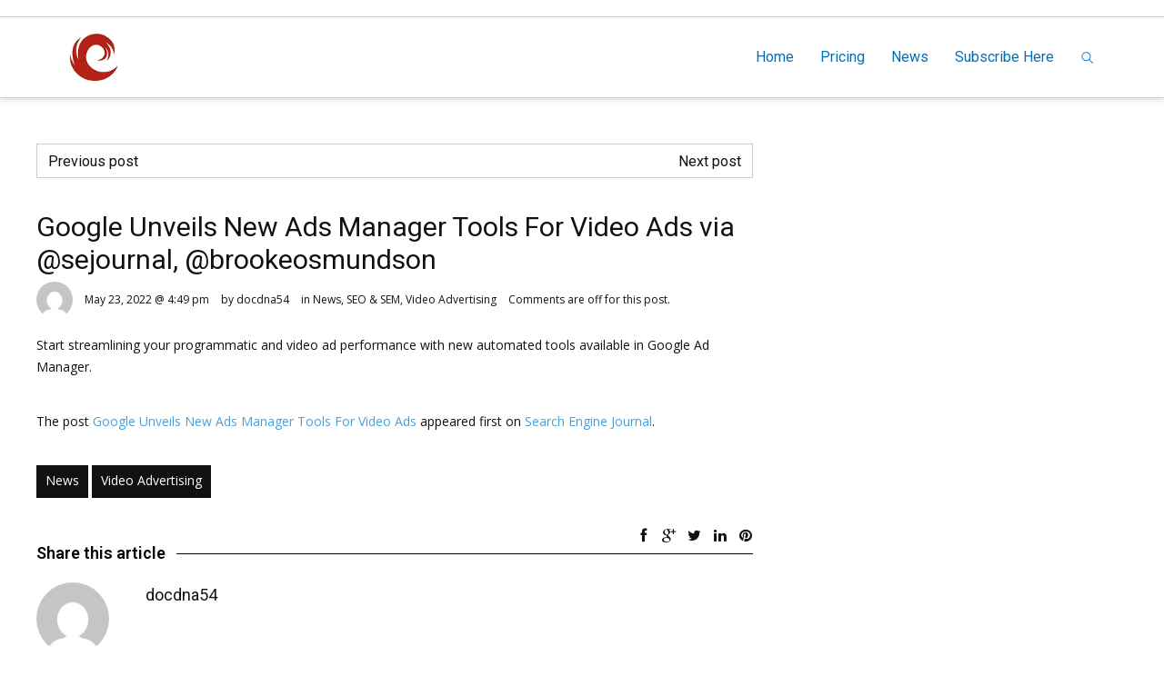

--- FILE ---
content_type: text/html; charset=UTF-8
request_url: https://creativedatanetworks.com/google-unveils-new-ads-manager-tools-for-video-ads-via-sejournal-brookeosmundson/
body_size: 14880
content:
<!DOCTYPE HTML>
<html lang="en-US" prefix="og: http://ogp.me/ns#">
    <head>
        <title>Creative Data Networks  &raquo; Google Unveils New Ads Manager Tools For Video Ads via @sejournal, @brookeosmundson</title>
                            <meta name="viewport" content="width=device-width, initial-scale=1">
                            <link id="pbtheme_favicon" rel="shortcut icon" href="https://creativedatanetworks.com/wp-content/uploads/2022/01/little_c_70x70.png" type='image/x-icon'>
                            <link rel="apple-touch-icon" href="https://creativedatanetworks.com/wp-content/uploads/2022/01/little_c_70x70.png" type="image/png">
                            <link rel="apple-touch-icon" sizes="72x72" href="https://creativedatanetworks.com/wp-content/uploads/2022/01/little_c_70x70.png" type="image/png">
                            <link rel="apple-touch-icon" sizes="114x114" href="https://creativedatanetworks.com/wp-content/uploads/2022/01/little_c_70x70.png" type="image/png">
                            <link rel="apple-touch-icon" sizes="144x144" href="https://creativedatanetworks.com/wp-content/uploads/2022/01/little_c_70x70.png" type="image/png">
        <!--[if lt IE 9]>
        <script>
                document.createElement('header');
                document.createElement('nav');
                document.createElement('section');
                document.createElement('article');
                document.createElement('aside');
                document.createElement('footer');
                document.createElement('video');
                document.createElement('audio');
        </script>
        <![endif]-->
        <style>
#wpadminbar #wp-admin-bar-wccp_free_top_button .ab-icon:before {
	content: "\f160";
	color: #02CA02;
	top: 3px;
}
#wpadminbar #wp-admin-bar-wccp_free_top_button .ab-icon {
	transform: rotate(45deg);
}
</style>
<meta name='robots' content='max-image-preview:large' />
<!-- Open Graph data --><meta property="og:title" content="Google Unveils New Ads Manager Tools For Video Ads via @sejournal, @brookeosmundson" ><meta property="og:description" content="Start streamlining your programmatic and video ad performance with new automated tools available in Google Ad Manager. The post Google Unveils New Ads Manager Tools For Video Ads appeared first on Search Engine Journal." ><meta property="og:type" content="article" ><meta property="og:url" content="https://creativedatanetworks.com/google-unveils-new-ads-manager-tools-for-video-ads-via-sejournal-brookeosmundson/" ><meta property="og:site_name" content="Creative Data Networks" ><!-- Twitter Card data --><meta name="twitter:card" content="summary"><meta name="twitter:site" content="@"><meta name="twitter:title" content="Google Unveils New Ads Manager Tools For Video Ads via @sejournal, @brookeosmundson"><meta name="twitter:description" content="Start streamlining your programmatic and video ad performance with new automated tools available in Google Ad Manager. The post Google Unveils New Ads Manage..."><link rel="alternate" type="application/rss+xml" title="Creative Data Networks &raquo; Feed" href="https://creativedatanetworks.com/feed/" />
<link rel="alternate" type="application/rss+xml" title="Creative Data Networks &raquo; Comments Feed" href="https://creativedatanetworks.com/comments/feed/" />
<link rel="alternate" type="application/rss+xml" title="Creative Data Networks &raquo; Google Unveils New Ads Manager Tools For Video Ads via @sejournal, @brookeosmundson Comments Feed" href="https://creativedatanetworks.com/google-unveils-new-ads-manager-tools-for-video-ads-via-sejournal-brookeosmundson/feed/" />
<link rel="alternate" title="oEmbed (JSON)" type="application/json+oembed" href="https://creativedatanetworks.com/wp-json/oembed/1.0/embed?url=https%3A%2F%2Fcreativedatanetworks.com%2Fgoogle-unveils-new-ads-manager-tools-for-video-ads-via-sejournal-brookeosmundson%2F" />
<link rel="alternate" title="oEmbed (XML)" type="text/xml+oembed" href="https://creativedatanetworks.com/wp-json/oembed/1.0/embed?url=https%3A%2F%2Fcreativedatanetworks.com%2Fgoogle-unveils-new-ads-manager-tools-for-video-ads-via-sejournal-brookeosmundson%2F&#038;format=xml" />
<base target="_parent" /><style id='wp-img-auto-sizes-contain-inline-css' type='text/css'>
img:is([sizes=auto i],[sizes^="auto," i]){contain-intrinsic-size:3000px 1500px}
/*# sourceURL=wp-img-auto-sizes-contain-inline-css */
</style>
<link rel='stylesheet' id='pbuilder_font-awesome_css-css' href='https://creativedatanetworks.com/wp-content/plugins/profit_builder/css/font-awesome.css?ver=4.2.0' type='text/css' media='all' />
<link rel='stylesheet' id='pbuilder_fornt_css-css' href='https://creativedatanetworks.com/wp-content/plugins/profit_builder/css/front.css?ver=2.6.3' type='text/css' media='all' />
<link rel='stylesheet' id='font-awesome-css' href='https://creativedatanetworks.com/wp-content/plugins/profit_builder/font/fawesome/font-awesome.css?ver=4.2.0' type='text/css' media='all' />
<link rel='stylesheet' id='font-frb_awesome-css' href='https://creativedatanetworks.com/wp-content/plugins/profit_builder/font/frb_fawesome/font-awesome.css?ver=4.2.0' type='text/css' media='all' />
<link rel='stylesheet' id='font-creative-css' href='https://creativedatanetworks.com/wp-content/plugins/profit_builder/font/alternative/styles.css?ver=6.9' type='text/css' media='all' />
<link rel='stylesheet' id='font-alternative-css' href='https://creativedatanetworks.com/wp-content/plugins/profit_builder/font/creative/styles.css?ver=6.9' type='text/css' media='all' />
<link rel='stylesheet' id='font-new_creative-css' href='https://creativedatanetworks.com/wp-content/plugins/profit_builder/font/alternative_new/style.css?ver=6.9' type='text/css' media='all' />
<link rel='stylesheet' id='font-new_alternative-css' href='https://creativedatanetworks.com/wp-content/plugins/profit_builder/font/creative_new/style.css?ver=6.9' type='text/css' media='all' />
<link rel='stylesheet' id='pbuilder_prettyphoto_css-css' href='https://creativedatanetworks.com/wp-content/plugins/profit_builder/css/jquery.prettyphoto.css?ver=6.9' type='text/css' media='all' />
<link rel='stylesheet' id='pbuilder_swiper_css-css' href='https://creativedatanetworks.com/wp-content/plugins/profit_builder/css/idangerous.swiper.css?ver=6.9' type='text/css' media='all' />
<link rel='stylesheet' id='pbuilder_YTPlayer_css-css' href='https://creativedatanetworks.com/wp-content/plugins/profit_builder/css/mb.YTVPlayer.css?ver=6.9' type='text/css' media='all' />
<link rel='stylesheet' id='pbuilder_flipclock_css-css' href='https://creativedatanetworks.com/wp-content/plugins/profit_builder/css/timer2.css?ver=6.9' type='text/css' media='all' />
<link rel='stylesheet' id='pbuilder_soon_css-css' href='https://creativedatanetworks.com/wp-content/plugins/profit_builder/css/soon.min.css?ver=6.9' type='text/css' media='all' />
<link rel='stylesheet' id='pbuilder_mb_comingsoon_css-css' href='https://creativedatanetworks.com/wp-content/plugins/profit_builder/css/mb-comingsoon.css?ver=6.9' type='text/css' media='all' />
<link rel='stylesheet' id='pbuilder_animate_css-css' href='https://creativedatanetworks.com/wp-content/plugins/profit_builder/css/animate.css?ver=6.9' type='text/css' media='all' />
<link rel='stylesheet' id='pbuilder_contact_ui_css-css' href='https://creativedatanetworks.com/wp-content/plugins/profit_builder/css/contact-ui.css?ver=6.9' type='text/css' media='all' />
<link rel='stylesheet' id='pbuilder_shortcode_css-css' href='https://creativedatanetworks.com/wp-content/plugins/profit_builder/css/shortcodes.css?ver=230' type='text/css' media='all' />
<link rel='stylesheet' id='pbuilder_pbs_css-css' href='https://creativedatanetworks.com/wp-content/plugins/profit_builder/css/pbs.css?ver=6.9' type='text/css' media='all' />
<link rel='stylesheet' id='pbuilder_fp_css-css' href='https://creativedatanetworks.com/wp-content/plugins/profit_builder/css/minimalist.css?ver=6.9' type='text/css' media='all' />
<link rel='stylesheet' id='progressbar-css-css' href='https://creativedatanetworks.com/wp-content/plugins/profit_builder//css/progressbar.css?ver=6.9' type='text/css' media='all' />
<link rel='stylesheet' id='GDwidgetStylesheet-css' href='https://creativedatanetworks.com/wp-content/plugins/profit_builder/css/style.css?ver=6.9' type='text/css' media='all' />
<link rel='stylesheet' id='color-box-css-css' href='https://creativedatanetworks.com/wp-content/plugins/profit_builder/css/colorbox.css?ver=6.9' type='text/css' media='all' />
<link rel='stylesheet' id='simple_signup_form_style-css' href='https://creativedatanetworks.com/wp-content/plugins/simple-signup-form/templates/assets/css/ssf.css?ver=6.9' type='text/css' media='all' />
<style id='wp-emoji-styles-inline-css' type='text/css'>

	img.wp-smiley, img.emoji {
		display: inline !important;
		border: none !important;
		box-shadow: none !important;
		height: 1em !important;
		width: 1em !important;
		margin: 0 0.07em !important;
		vertical-align: -0.1em !important;
		background: none !important;
		padding: 0 !important;
	}
/*# sourceURL=wp-emoji-styles-inline-css */
</style>
<link rel='stylesheet' id='me-spr-block-styles-css' href='https://creativedatanetworks.com/wp-content/plugins/simple-post-redirect//css/block-styles.min.css?ver=6.9' type='text/css' media='all' />
<link rel='stylesheet' id='contact-form-7-css' href='https://creativedatanetworks.com/wp-content/plugins/contact-form-7/includes/css/styles.css?ver=6.1.4' type='text/css' media='all' />
<link rel='stylesheet' id='wp-v-icons-css-css' href='https://creativedatanetworks.com/wp-content/plugins/wp-visual-icon-fonts/css/wpvi-fa4.css?ver=6.9' type='text/css' media='all' />
<link rel='stylesheet' id='pbtheme-style-css' href='https://creativedatanetworks.com/wp-content/themes/pbtheme/style.css?ver=6.9' type='text/css' media='all' />
<link rel='stylesheet' id='pbtheme-less-css' href='https://creativedatanetworks.com/wp-content/uploads/wp-less-cache/pbtheme-less.css?ver=1766924019' type='text/css' media='all' />
<link rel='stylesheet' id='pbtheme-divicon-css' href='https://creativedatanetworks.com/wp-content/themes/pbtheme/fonts/pbtheme/styles.css?ver=6.9' type='text/css' media='all' />
<link rel='stylesheet' id='pbtheme-swipe-css' href='https://creativedatanetworks.com/wp-content/themes/pbtheme/js/swipebox/source/swipebox.css?ver=6.9' type='text/css' media='all' />
<link rel='stylesheet' id='socialbro-css' href='https://creativedatanetworks.com/wp-content/themes/pbtheme/widgets/socialbro/socialbro.css?ver=6.9' type='text/css' media='all' />
<link rel='stylesheet' id='pbtheme-idangerous-css' href='https://creativedatanetworks.com/wp-content/themes/pbtheme/css/idangerous.swiper.css?ver=6.9' type='text/css' media='all' />
<link rel='stylesheet' id='sellocity-custom-button-css' href='https://creativedatanetworks.com/wp-content/themes/pbtheme/lib/custom_button/assets/custom_button.css?ver=6.9' type='text/css' media='all' />
<link rel='stylesheet' id='pb-theme-upgrade-style-css' href='https://creativedatanetworks.com/wp-content/themes/pbtheme/css/style-upgrade-theme.css?ver=6.9' type='text/css' media='all' />
<link rel='stylesheet' id='pbtheme-font-1-css' href='//fonts.googleapis.com/css?family=Open+Sans%3A100%2C200%2C300%2C300italic%2C400%2C400italic%2C500%2C500italic%2C600%2C700%2C700italic%2C800&#038;subset=all&#038;ver=6.9' type='text/css' media='all' />
<link rel='stylesheet' id='pbtheme-font-2-css' href='//fonts.googleapis.com/css?family=Roboto%3A100%2C200%2C300%2C300italic%2C400%2C400italic%2C500%2C500italic%2C600%2C700%2C700italic%2C800&#038;subset=all&#038;ver=6.9' type='text/css' media='all' />
<script type="text/javascript" src="https://creativedatanetworks.com/wp-includes/js/jquery/jquery.min.js?ver=3.7.1" id="jquery-core-js"></script>
<script type="text/javascript" src="https://creativedatanetworks.com/wp-includes/js/jquery/jquery-migrate.min.js?ver=3.4.1" id="jquery-migrate-js"></script>
<script type="text/javascript" src="https://creativedatanetworks.com/wp-content/plugins/profit_builder//js/form_validate.js?ver=1.0.5" id="validate-js"></script>
<script type="text/javascript" src="https://creativedatanetworks.com/wp-content/plugins/profit_builder/js/jquery.colorbox-min.js?ver=6.9" id="color-box-min-js"></script>
<script type="text/javascript" src="https://creativedatanetworks.com/wp-content/plugins/profit_builder/js/ouibounce.min.js?ver=6.9" id="ouibounce-js"></script>
<link rel="https://api.w.org/" href="https://creativedatanetworks.com/wp-json/" /><link rel="alternate" title="JSON" type="application/json" href="https://creativedatanetworks.com/wp-json/wp/v2/posts/3188" /><link rel="EditURI" type="application/rsd+xml" title="RSD" href="https://creativedatanetworks.com/xmlrpc.php?rsd" />
<meta name="generator" content="WordPress 6.9" />
<link rel="canonical" href="https://creativedatanetworks.com/google-unveils-new-ads-manager-tools-for-video-ads-via-sejournal-brookeosmundson/" />
<link rel='shortlink' href='https://creativedatanetworks.com/?p=3188' />
<!-- Global site tag (gtag.js) - Google Analytics -->
<script async src="https://www.googletagmanager.com/gtag/js?id=G-4607C0JL6L"></script>
<script>
  window.dataLayer = window.dataLayer || [];
  function gtag(){dataLayer.push(arguments);}
  gtag('js', new Date());

  gtag('config', 'G-4607C0JL6L');
</script>
<!-- GetResponse Analytics -->
<script type="text/javascript">
      
  (function(m, o, n, t, e, r, _){
          m['__GetResponseAnalyticsObject'] = e;m[e] = m[e] || function() {(m[e].q = m[e].q || []).push(arguments)};
          r = o.createElement(n);_ = o.getElementsByTagName(n)[0];r.async = 1;r.src = t;r.setAttribute('crossorigin', 'use-credentials');_.parentNode .insertBefore(r, _);
      })(window, document, 'script', 'https://an.gr-wcon.com/script/90e02e5d-ba2f-46fa-9365-2bb99824dc94/ga.js', 'GrTracking');


  </script>
  <!-- End GetResponse Analytics -->


<style>
	.pbuilder_column,#colorbox{
		font-family: Open Sans, serif; 
	}
</style>
<style>
#pbuilder_content_wrapper .pbuilder_row > div:last-child, #pbuilder_content_wrapper .pbuilder_row > .pbuilder_row_colwrapper, .anivia_row > div:last-child,  #pbuilder_wrapper.pbuilder_wrapper_one-fourth-right-sidebar, #pbuilder_wrapper.pbuilder_wrapper_one-fourth-left-sidebar, #pbuilder_wrapper.pbuilder_wrapper_one-third-right-sidebar, #pbuilder_wrapper.pbuilder_wrapper_one-third-left-sidebar {
	margin: 0px -18px;
}
.pbuilder_column.pbuilder_column-1-1, .pbuilder_column.pbuilder_column-1-2, .pbuilder_column.pbuilder_column-1-3, .pbuilder_column.pbuilder_column-2-3, .pbuilder_sidebar.pbuilder_one-fourth-right-sidebar, .pbuilder_sidebar.pbuilder_one-fourth-left-sidebar, .pbuilder_sidebar.pbuilder_one-third-right-sidebar, .pbuilder_sidebar.pbuilder_one-third-left-sidebar, .pbuilder_column.pbuilder_column-1-4, .pbuilder_column.pbuilder_column-3-4, .pbuilder_column.pbuilder_column-1-5, .pbuilder_column.pbuilder_column-2-5, .pbuilder_column.pbuilder_column-3-5, .pbuilder_column.pbuilder_column-4-5, .pbuilder_wrapper_one-fourth-left-sidebar #pbuilder_content_wrapper, .pbuilder_wrapper_one-third-left-sidebar #pbuilder_content_wrapper, .pbuilder_wrapper_one-fourth-right-sidebar #pbuilder_content_wrapper, .pbuilder_wrapper_one-third-right-sidebar #pbuilder_content_wrapper{
	border-right:18px solid transparent;
	border-left:18px solid transparent;
}
@media screen and (max-width: 1200px) {
	#pbuilder_content_wrapper .pbuilder_row > div:last-child, .anivia_row > div:last-child,  #pbuilder_wrapper.pbuilder_wrapper_one-fourth-right-sidebar, #pbuilder_wrapper.pbuilder_wrapper_one-fourth-left-sidebar, #pbuilder_wrapper.pbuilder_wrapper_one-third-right-sidebar, #pbuilder_wrapper.pbuilder_wrapper_one-third-left-sidebar {
		margin: 0px -9px;
	}
	.pbuilder_column.pbuilder_column-1-1, .pbuilder_column.pbuilder_column-1-2, .pbuilder_column.pbuilder_column-1-3, .pbuilder_column.pbuilder_column-2-3, .pbuilder_sidebar.pbuilder_one-fourth-right-sidebar, .pbuilder_sidebar.pbuilder_one-fourth-left-sidebar, .pbuilder_sidebar.pbuilder_one-third-right-sidebar, .pbuilder_sidebar.pbuilder_one-third-left-sidebar, .pbuilder_column.pbuilder_column-1-4, .pbuilder_column.pbuilder_column-3-4, .pbuilder_column.pbuilder_column-1-5, .pbuilder_column.pbuilder_column-2-5, .pbuilder_column.pbuilder_column-3-5, .pbuilder_column.pbuilder_column-4-5, .pbuilder_wrapper_one-fourth-left-sidebar #pbuilder_content_wrapper, .pbuilder_wrapper_one-third-left-sidebar #pbuilder_content_wrapper, .pbuilder_wrapper_one-fourth-right-sidebar #pbuilder_content_wrapper, .pbuilder_wrapper_one-third-right-sidebar #pbuilder_content_wrapper{
		border-right:9px solid transparent;
		border-left:9px solid transparent;
	}
}
@media screen and (max-width: 768px) {
	#pbuilder_content_wrapper .pbuilder_row > div:last-child, .anivia_row > div:last-child,  #pbuilder_wrapper.pbuilder_wrapper_one-fourth-right-sidebar, #pbuilder_wrapper.pbuilder_wrapper_one-fourth-left-sidebar, #pbuilder_wrapper.pbuilder_wrapper_one-third-right-sidebar, #pbuilder_wrapper.pbuilder_wrapper_one-third-left-sidebar {
		margin: 0px -6px;
	}
	.pbuilder_column.pbuilder_column-1-1, .pbuilder_column.pbuilder_column-1-2, .pbuilder_column.pbuilder_column-1-3, .pbuilder_column.pbuilder_column-2-3, .pbuilder_sidebar.pbuilder_one-fourth-right-sidebar, .pbuilder_sidebar.pbuilder_one-fourth-left-sidebar, .pbuilder_sidebar.pbuilder_one-third-right-sidebar, .pbuilder_sidebar.pbuilder_one-third-left-sidebar, .pbuilder_column.pbuilder_column-1-4, .pbuilder_column.pbuilder_column-3-4, .pbuilder_column.pbuilder_column-1-5, .pbuilder_column.pbuilder_column-2-5, .pbuilder_column.pbuilder_column-3-5, .pbuilder_column.pbuilder_column-4-5, .pbuilder_wrapper_one-fourth-left-sidebar #pbuilder_content_wrapper, .pbuilder_wrapper_one-third-left-sidebar #pbuilder_content_wrapper, .pbuilder_wrapper_one-fourth-right-sidebar #pbuilder_content_wrapper, .pbuilder_wrapper_one-third-right-sidebar #pbuilder_content_wrapper{
		border-right:6px solid transparent;
		border-left:6px solid transparent;
	}
}
@media screen and (max-width: 640px) {
	.pbuilder_column.pbuilder_column-1-1, .pbuilder_column.pbuilder_column-1-2, .pbuilder_column.pbuilder_column-1-3, .pbuilder_column.pbuilder_column-2-3, .pbuilder_sidebar.pbuilder_one-fourth-right-sidebar, .pbuilder_sidebar.pbuilder_one-fourth-left-sidebar, .pbuilder_sidebar.pbuilder_one-third-right-sidebar, .pbuilder_sidebar.pbuilder_one-third-left-sidebar, .pbuilder_column.pbuilder_column-1-4, .pbuilder_column.pbuilder_column-3-4, .pbuilder_column.pbuilder_column-1-5, .pbuilder_column.pbuilder_column-2-5, .pbuilder_column.pbuilder_column-3-5, .pbuilder_column.pbuilder_column-4-5, .pbuilder_wrapper_one-fourth-left-sidebar #pbuilder_content_wrapper, .pbuilder_wrapper_one-third-left-sidebar #pbuilder_content_wrapper, .pbuilder_wrapper_one-fourth-right-sidebar #pbuilder_content_wrapper, .pbuilder_wrapper_one-third-right-sidebar #pbuilder_content_wrapper{
		width:100%;
		border-width:0;
	}
	.frb_pricing_column_label {
		display:none;
	}
	.frb_pricing_container_1col table {
		width:100% !important;
	}
	.frb_pricing_container_2col table{
		width:200% !important;
	}
	.frb_pricing_container_3col table{
		width:300% !important;
	}
	.frb_pricing_container_4col table{
		width:400% !important;
	}
	.frb_pricing_container_5col table{
		width:500% !important;
	}
	.frb_pricing_table td {
		border-right:0 !important;
	}
	#pbuilder_content_wrapper .pbuilder_row > div:last-child, .anivia_row > div:last-child,  .pbuilder_wrapper_one-third-left-sidebar .pbuilder_row, .pbuilder_wrapper_one-third-right-sidebar .pbuilder_row, .pbuilder_wrapper_one-fourth-left-sidebar .pbuilder_row, .pbuilder_wrapper_one-fourth-right-sidebar .pbuilder_row, .pbuilder_row_controls  {
		margin: 0px;
	}
	.frb_pricing_controls,
	.frb_pricing_section_responsive,
	.frb_pricing_label_responsive {
		display:block;
	}
}
</style>
<script id="wpcp_disable_selection" type="text/javascript">
var image_save_msg='You are not allowed to save images!';
	var no_menu_msg='Context Menu disabled!';
	var smessage = "Content is protected !!";

function disableEnterKey(e)
{
	var elemtype = e.target.tagName;
	
	elemtype = elemtype.toUpperCase();
	
	if (elemtype == "TEXT" || elemtype == "TEXTAREA" || elemtype == "INPUT" || elemtype == "PASSWORD" || elemtype == "SELECT" || elemtype == "OPTION" || elemtype == "EMBED")
	{
		elemtype = 'TEXT';
	}
	
	if (e.ctrlKey){
     var key;
     if(window.event)
          key = window.event.keyCode;     //IE
     else
          key = e.which;     //firefox (97)
    //if (key != 17) alert(key);
     if (elemtype!= 'TEXT' && (key == 97 || key == 65 || key == 67 || key == 99 || key == 88 || key == 120 || key == 26 || key == 85  || key == 86 || key == 83 || key == 43 || key == 73))
     {
		if(wccp_free_iscontenteditable(e)) return true;
		show_wpcp_message('You are not allowed to copy content or view source');
		return false;
     }else
     	return true;
     }
}


/*For contenteditable tags*/
function wccp_free_iscontenteditable(e)
{
	var e = e || window.event; // also there is no e.target property in IE. instead IE uses window.event.srcElement
  	
	var target = e.target || e.srcElement;

	var elemtype = e.target.nodeName;
	
	elemtype = elemtype.toUpperCase();
	
	var iscontenteditable = "false";
		
	if(typeof target.getAttribute!="undefined" ) iscontenteditable = target.getAttribute("contenteditable"); // Return true or false as string
	
	var iscontenteditable2 = false;
	
	if(typeof target.isContentEditable!="undefined" ) iscontenteditable2 = target.isContentEditable; // Return true or false as boolean

	if(target.parentElement.isContentEditable) iscontenteditable2 = true;
	
	if (iscontenteditable == "true" || iscontenteditable2 == true)
	{
		if(typeof target.style!="undefined" ) target.style.cursor = "text";
		
		return true;
	}
}

////////////////////////////////////
function disable_copy(e)
{	
	var e = e || window.event; // also there is no e.target property in IE. instead IE uses window.event.srcElement
	
	var elemtype = e.target.tagName;
	
	elemtype = elemtype.toUpperCase();
	
	if (elemtype == "TEXT" || elemtype == "TEXTAREA" || elemtype == "INPUT" || elemtype == "PASSWORD" || elemtype == "SELECT" || elemtype == "OPTION" || elemtype == "EMBED")
	{
		elemtype = 'TEXT';
	}
	
	if(wccp_free_iscontenteditable(e)) return true;
	
	var isSafari = /Safari/.test(navigator.userAgent) && /Apple Computer/.test(navigator.vendor);
	
	var checker_IMG = '';
	if (elemtype == "IMG" && checker_IMG == 'checked' && e.detail >= 2) {show_wpcp_message(alertMsg_IMG);return false;}
	if (elemtype != "TEXT")
	{
		if (smessage !== "" && e.detail == 2)
			show_wpcp_message(smessage);
		
		if (isSafari)
			return true;
		else
			return false;
	}	
}

//////////////////////////////////////////
function disable_copy_ie()
{
	var e = e || window.event;
	var elemtype = window.event.srcElement.nodeName;
	elemtype = elemtype.toUpperCase();
	if(wccp_free_iscontenteditable(e)) return true;
	if (elemtype == "IMG") {show_wpcp_message(alertMsg_IMG);return false;}
	if (elemtype != "TEXT" && elemtype != "TEXTAREA" && elemtype != "INPUT" && elemtype != "PASSWORD" && elemtype != "SELECT" && elemtype != "OPTION" && elemtype != "EMBED")
	{
		return false;
	}
}	
function reEnable()
{
	return true;
}
document.onkeydown = disableEnterKey;
document.onselectstart = disable_copy_ie;
if(navigator.userAgent.indexOf('MSIE')==-1)
{
	document.onmousedown = disable_copy;
	document.onclick = reEnable;
}
function disableSelection(target)
{
    //For IE This code will work
    if (typeof target.onselectstart!="undefined")
    target.onselectstart = disable_copy_ie;
    
    //For Firefox This code will work
    else if (typeof target.style.MozUserSelect!="undefined")
    {target.style.MozUserSelect="none";}
    
    //All other  (ie: Opera) This code will work
    else
    target.onmousedown=function(){return false}
    target.style.cursor = "default";
}
//Calling the JS function directly just after body load
window.onload = function(){disableSelection(document.body);};

//////////////////special for safari Start////////////////
var onlongtouch;
var timer;
var touchduration = 1000; //length of time we want the user to touch before we do something

var elemtype = "";
function touchstart(e) {
	var e = e || window.event;
  // also there is no e.target property in IE.
  // instead IE uses window.event.srcElement
  	var target = e.target || e.srcElement;
	
	elemtype = window.event.srcElement.nodeName;
	
	elemtype = elemtype.toUpperCase();
	
	if(!wccp_pro_is_passive()) e.preventDefault();
	if (!timer) {
		timer = setTimeout(onlongtouch, touchduration);
	}
}

function touchend() {
    //stops short touches from firing the event
    if (timer) {
        clearTimeout(timer);
        timer = null;
    }
	onlongtouch();
}

onlongtouch = function(e) { //this will clear the current selection if anything selected
	
	if (elemtype != "TEXT" && elemtype != "TEXTAREA" && elemtype != "INPUT" && elemtype != "PASSWORD" && elemtype != "SELECT" && elemtype != "EMBED" && elemtype != "OPTION")	
	{
		if (window.getSelection) {
			if (window.getSelection().empty) {  // Chrome
			window.getSelection().empty();
			} else if (window.getSelection().removeAllRanges) {  // Firefox
			window.getSelection().removeAllRanges();
			}
		} else if (document.selection) {  // IE?
			document.selection.empty();
		}
		return false;
	}
};

document.addEventListener("DOMContentLoaded", function(event) { 
    window.addEventListener("touchstart", touchstart, false);
    window.addEventListener("touchend", touchend, false);
});

function wccp_pro_is_passive() {

  var cold = false,
  hike = function() {};

  try {
	  const object1 = {};
  var aid = Object.defineProperty(object1, 'passive', {
  get() {cold = true}
  });
  window.addEventListener('test', hike, aid);
  window.removeEventListener('test', hike, aid);
  } catch (e) {}

  return cold;
}
/*special for safari End*/
</script>
<script id="wpcp_disable_Right_Click" type="text/javascript">
document.ondragstart = function() { return false;}
	function nocontext(e) {
	   return false;
	}
	document.oncontextmenu = nocontext;
</script>
<style>
.unselectable
{
-moz-user-select:none;
-webkit-user-select:none;
cursor: default;
}
html
{
-webkit-touch-callout: none;
-webkit-user-select: none;
-khtml-user-select: none;
-moz-user-select: none;
-ms-user-select: none;
user-select: none;
-webkit-tap-highlight-color: rgba(0,0,0,0);
}
</style>
<script id="wpcp_css_disable_selection" type="text/javascript">
var e = document.getElementsByTagName('body')[0];
if(e)
{
	e.setAttribute('unselectable',"on");
}
</script>
<style id='pbtheme_styles' type='text/css'>
#comments li.comment, #comments ul.children,.pbtheme_nav_element a{border-color:#cccccc;}.active.div_main_bg {background:#82b440 !important;}body.div-nobgvideo #pbtheme_wrapper{background:#ffffff;}.div_main_bg{background:#82b440}.contact_form.comment_form .input_wrapper_select>div{border-color:#cccccc}.header_wrapper{background:#ffffff}.footer_wrapper{color:#ffffff;color:rgba(255,255,255,.8);background:#1b1b1b}.footer_wrapper .blog_header_title{color:#ffffff}.footer_wrapper .blog_header_title .blog_header_line{border-color:#ffffff!important}.pbtheme_boxed #pbtheme_wrapper{border-color:#cccccc}.sticky-header{background:#ffffff}body{color:#111111;background:#ffffff}.blog_content h3 a:hover,.menu_wrapper a:hover,.menu_wrapper>ul>li>a:hover,a,a:hover,.pbtheme_nav_element a:hover,.pbtheme_empty_cart a{color:#47a0d9}.div_breadcrumbs{border-color:#cccccc;background:url(https://creativedatanetworks.com/wp-content/themes/pbtheme/images/breadcrumbs/abstract-white.jpg)}.hover_transparent.not-transparent h4,.menu_wrapper>ul>li>a,.tabs-nav .text_color_default,.pbtheme_nav_element a{color:#0071b9}.pbtheme_border{border-color:#82b440!important}#pbtheme_sticky,.pbtheme_background{background:#ffffff}.menu_wrapper>ul>li.menu-item ul.sub-menu,.menu_wrapper>ul>li>ul.sub-menu{background:#111111;}.pbtheme_shopping_cart{background:#ffffff;color:#111111;border-color:#cccccc}.pbtheme_background_dark,.pbtheme_separator,.small_separator{background:#111111}.pbtheme_dark_border,.header_holder,.header_wrapper{border-color:#111111!important}.single-tags-list a,.tagcloud a{background-color:#111111;color:#ffffff}.single-tags-list a:hover,.tagcloud a:hover{background:#82b440!important}.widget.woocommerce li,.widget_archive li,.widget_categories li,.widget_meta li,.widget_nav_menu li,.widget_pages li,.widget_recent_comments li,.widget_recent_entries li,.widget-pbtheme-catthree ul li{border-color:#cccccc!important}.blog_content .post.format-quote .headline_highlighted_column_block .div_feat_quote{color:#ffffff;background:#111111;background:rgba(#111111,.5)}.small_separator_pale{background-color:#cccccc!important}.div_responsive #div_header_menu,.div_responsive #div_header_menu>ul>li,.pbtheme_pale_border,.posts_meta>div,body.artranspchive .a.kklike-box{border-color:#ffffff;color:#ffffff}a.kklike-box:hover{border-color:rgba(17,17,17,.87);color:rgba(17,17,17,.87)}a.kklike-box {background-color:#111111;color:#ffffff;}a.kklike-box:hover {background-color:#82b440;}format-quote .div_feat_quote, .single .singlepost-navigation div a{border-color:#cccccc!important}.div_responsive_icons a{border-color:#cccccc;color:#cccccc}.div_responsive_icons a:hover{border-color:#82b440;color:#82b440}.background-color-main{background:#111111}#respond input#submit,.widget.sendpress input[type=submit],input[type=submit]{background:#111111;color:#ffffff}.menu_wrapper ul ul{color:#ffffff}.menu_wrapper>ul>li.has_children.hovered>a:after{border-top-color:#ffffff}.menu_wrapper .is_fullwidth aside .pbtheme_dark_border{border-color:#ffffff!important}.div_clac{background:#ffffff;background:rgba(255,255,255,.87)}.div_ctext,.frb_text,.text{color:#444444}#respond input#submit:hover,.hover-background-color-lighter-main:hover,.widget.sendpress input[type=submit]:hover,.yop_poll_vote_button:hover,input[type=submit]:hover{background:#82b440}.frb_sidebar aside,.sidebar_wrapper aside{color:#444444}.div_dtext,h1,h2,h3,h4,h5,h6{color:#111111}h1 a:hover,h2 a:hover,h3 a:hover,h4 a:hover,h5 a:hover,h6 a:hover{color:#82b440}.inline-arrow-left.not-active,.inline-arrow-right.not-active{color:#cccccc}.pbtheme_image_hover{background-color:#111111;background-color:rgba(17,17,17,.4)}.pbtheme_image_hover a.pbtheme_image_hover_button, .pbtheme_image_hover a.pbtheme_image_hover_button:hover, .a-inherit li>a:hover{color:#82b440}.progers-bars-wrapper .progress-full{background:#cccccc;color:#ffffff}.progers-bars-wrapper .progress-done{background:#82b440}.progers-bars-wrapper span.tag-place{background-color:#111111}.progers-bars-wrapper .progress-tag span.tag-place:after{border-top-color:#111111}.pbtheme_search,.element-language-bar ul{color:#111111;background:#ffffff;border-color:#cccccc}.pbtheme_search form button{background:#82b440;color:#ffffff}.pbtheme_header_widgets,body.single-format-quote .div_feat_quote,.pbtheme_hover_over .div_buttons a{background:#111111;color:#ffffff}.pbtheme_header_widgets .pbtheme_dark_border{border-color:#ffffff!important}.pbtheme_shopping_cart .div-cart-remove a,.pbtheme_shopping_cart .pbtheme_cart_item{border-color:#cccccc}.pbtheme_shopping_cart .div-cart-remove a:hover{border-color:#82b440}.pbtheme_search:after{border-bottom-color:#ffffff}.element-woo-cart.hovered a.cart-contents:after{border-top-color:#ffffff}nav.social_bar{background:#ffffff}.pbtheme_shopping_cart .pbtheme_cart_button{background:#111111;color:#ffffff;border-color:#ffffff}.pbtheme_shopping_cart .pbtheme_cart_button.float_left{background:#cccccc}.pbtheme_shopping_cart .pbtheme_cart_button:hover{background:#82b440}.widget.sendpress input{border-color:#cccccc!important}.pbtheme_slider_content .pbtheme_slider_meta{background:#ffffff}.pagination_wrapper li a.current{color:#82b440}.pbtheme_hover_over{background:#111111;background:rgba(17,17,17,.87)}.pbtheme_hover_over .div_buttons a:hover{background:#82b440}.blog_content_infinite .div_feat_quote,.blog_content_infinite .hover_transparent.not-farent{background:#ffffff}.blog_content_infinite .div_featarea.div_feat_quote{border-color:#cccccc}.tweets-list li,.widget-pbtheme-cat li,.single .singlepost-navigation{border-color:#cccccc!important}.pbtheme_hover_over .portslider_meta a,.pbtheme_hover_over .portslider_meta{color:#ffffff;}.div_ajax_port_selected {background:#82b440;}.div_ajax_port_selected a{color:#ffffff !important;}.pbtheme_hover_over .portslider_meta a:hover {color:#82b440;}.pbtheme_header_widgets .div_dtext,.pbtheme_header_widgets h1,.pbtheme_header_widgets h2,.pbtheme_header_widgets h3,.pbtheme_header_widgets h4,.pbtheme_header_widgets h5,.pbtheme_header_widgets h6{color:#ffffff;}.footer_container aside h1,.footer_container aside h2,.footer_container aside h3,.footer_container aside h4,.footer_container aside h5,.footer_container aside h6{color:#ffffff;}.footer_wrapper .div_dtext{color:#ffffff;color:rgba(255,255,255,.8);}.menu_wrapper li.menu-item .sub-menu li,.menu_wrapper ul li.is_fullwidth.hasno_sidebar > ul > li{border-color:#ffffff;border-color:rgba(255,255,255,0.1);}li.menu-item.hovered > a {background:#111111;background:rgba(255,255,255,0.05);}.infinite-load-button,.infinite-load-button-no-more{border-color:#cccccc;color:#cccccc;}.infinite-load-button:hover{border-color:#111111;color:#111111;}li.product li.product .element-network-icons > a:before{border-top-color:#111111;}.div_portfolio_slider ul.div_top_nav_cat li.div_ajax_port_selected a,.div_portfolio_slider ul.div_top_nav_cat li a:hover{color:#82b440 !important;}.div_portfolio_slider ul.div_top_nav_cat li a{color:#ffffff}.footer_wrapper .element-network-icons > a:before{border-top-color:#ffffff;}.footer_container .header_pbtheme_bottom,.header_holder,.header_wrapper,.header_wrapper .pbtheme_dark_border{border-color:#cccccc!important}.footer_container>.small_separator{background:#cccccc!important}.input_wrapper input,input.pbtheme_dark_border,select,select.pbtheme_dark_border,.comment_form.contact_form textarea,textarea.pbtheme_dark_border{border-color:#cccccc!important}</style>
<style type="text/css">.recentcomments a{display:inline !important;padding:0 !important;margin:0 !important;}</style><link rel="icon" href="https://creativedatanetworks.com/wp-content/uploads/2024/02/cropped-little_c_70x70-32x32.png" sizes="32x32" />
<link rel="icon" href="https://creativedatanetworks.com/wp-content/uploads/2024/02/cropped-little_c_70x70-192x192.png" sizes="192x192" />
<link rel="apple-touch-icon" href="https://creativedatanetworks.com/wp-content/uploads/2024/02/cropped-little_c_70x70-180x180.png" />
<meta name="msapplication-TileImage" content="https://creativedatanetworks.com/wp-content/uploads/2024/02/cropped-little_c_70x70-270x270.png" />
<style id="shindiri_styles" type="text/css">
            /* Search widget */
            
            .widget .search-form .input_field,
            .woocommerce-product-search input,
            .woocommerce-product-search .search-field,
            .widget_search input {
                border: 1px solid #82b440 !important;
            }

            #search-trigger .pbtheme_search_inline form button,
            .widget .search-form .button,
            .woocommerce-product-search button,
            .widget_search button {
                background: #82b440 !important;
            }
            
            /* Content width on set resolution */
            @media(max-width: 1200px) {
                .single-product #content {
                    padding: 15px 15px 0 15px;
                }
            }
            </style><meta name="description" content="Online Marketing Tools and Tactics">
  <meta name="keywords" content="web traffic tools, small business growth, online marketing">
  <meta name="author" content="Dale Allman"><style></style>        <script type="text/javascript">
            var hidetopbar = '';
        </script>
    <link rel='stylesheet' id='pbuilder_Open+Sans_300-css' href='//fonts.googleapis.com/css?family=Open+Sans%3A300&#038;subset=all&#038;ver=6.9' type='text/css' media='all' />
</head>
    <body class="wp-singular post-template-default single single-post postid-3188 single-format-standard wp-custom-logo wp-theme-pbtheme pbtheme-layout pbtheme_wide pbtheme-rrs blog_layout_6 div-nobgvideo unselectable" >
        <div id="pbtheme_wrapper">
                            <div class="header_wrapper layout-small-right div_header_shadow div_logo_normal">
							                                                                <div class="pbtheme_container_max header_alt_nav">
                                    <div class="pbtheme_top pbtheme_header_font">
                                        <div class="pbtheme_top_left float_left">
                                                                                    </div>
                                        <div class="pbtheme_top_right float_right">
                                                                                    </div>
                                        <div class="clearfix"></div>
                                    </div>
                                </div>
                                <div class="header_pbtheme pbtheme_dark_border"></div>
                                             <div class="header_main_nav">
                        <div class="header_holder">
                            <a href="https://creativedatanetworks.com" class="logo">
                                <img class="block div_mainlogoimg" src="https://creativedatanetworks.com/wp-content/uploads/2022/01/little_c_70x70.png" alt="Creative Data Networks" />
                            </a>
                            <div class="div_responsive_icons">
                                <a id="div_rtrigger" href="#"><i class="divicon-bar"></i></a>
                                <a id="div_rwidgetized" href="#"><i class="divicon-plus"></i></a>
                            </div>
                        </div>
                    </div>
                    <div class="header_pbtheme_bottom pbtheme_dark_border"></div>
                                        <div class="pbtheme_container_max header_main_nav">
                                                <nav id="div_header_menu" class="menu_wrapper relative solid a-inherit" style=" ">
                            <a href="https://creativedatanetworks.com" class="logo_sticky" style=" ">
                                <img class="block div_mainlogoimg" src="https://creativedatanetworks.com/wp-content/uploads/2022/01/little_c_70x70.png" alt="" />
                                <img class="block div_sticky_logoimg" src="https://creativedatanetworks.com/wp-content/uploads/2022/01/little_c_70x70.png" alt="Creative Data Networks" />
                            </a>
                            <ul id="menu-menu-1" class="pbtheme_menu"><li id="menu-item-13511" class="menu-item menu-item-type-post_type menu-item-object-page menu-item-13511 hasno_sidebar a-inherit hasno_fullwidth"><a href="https://creativedatanetworks.com/marketing/">Home</a></li>
<li id="menu-item-12272" class="menu-item menu-item-type-post_type menu-item-object-page menu-item-12272 hasno_sidebar a-inherit hasno_fullwidth"><a href="https://creativedatanetworks.com/pricing/">Pricing</a></li>
<li id="menu-item-573" class="menu-item menu-item-type-post_type menu-item-object-page current_page_parent menu-item-573 hasno_sidebar a-inherit hasno_fullwidth"><a href="https://creativedatanetworks.com/news/">News</a></li>
<li id="menu-item-12273" class="menu-item menu-item-type-post_type menu-item-object-page menu-item-12273 hasno_sidebar a-inherit hasno_fullwidth"><a href="https://creativedatanetworks.com/subscribe-here/">Subscribe Here</a></li>
<li id="search-trigger"><a href="#"><i class="divicon-search"></i></a><div class="pbtheme_search"><form action="https://creativedatanetworks.com/" method="get"><input name="s" type="text" placeholder="Search the website"/>
                            <button type="submit"><i class="divicon-search"></i></button>
                            <div class="clearfix"></div>
                            </form></div></li></ul>                        </nav><!-- menu_wrapper -->
                    </div>
                                    </div><!-- header_wrapper -->
                
<div id="pbtheme_content" class="pbtheme_container" style="">
    
        <div class="anivia_row pbuilder_row">
            <div>
                
            </div>
        </div>
    
    <div class="anivia_row pbuilder_row">
        <div>
            
                
            
                <div id="content" class="pbuilder_column pbuilder_column-2-3 pbtheme_hidden_flow margin-bottom36">
                    
                    <div class="single_full_news_element fullwidth">
                        
                            <div class="singlepost-navigation">
                                
                                    <div class="prev-post-link a-inherit">
                                        <a href="https://creativedatanetworks.com/5-times-you-absolutely-must-hire-an-seo-pro-via-sejournal-kaylelarkin/" class="pbtheme_header_font div_single_prev" title="5 Times You Absolutely Must Hire An SEO Pro via @sejournal, @KayleLarkin">Previous post</a><a href="https://creativedatanetworks.com/5-times-you-absolutely-must-hire-an-seo-pro-via-sejournal-kaylelarkin/" class="pbtheme_header_font div_single_nav" title="5 Times You Absolutely Must Hire An SEO Pro via @sejournal, @KayleLarkin">5 Times You Absolutely Must Hire An SEO Pro via @sejournal, @KayleLarkin</a>
                                    </div>
                                

                                
                                    <div class="next-post-link a-inherit">
                                        <a href="https://creativedatanetworks.com/everything-you-need-to-know-about-google-web-stories/" class="pbtheme_header_font div_single_nav" title="Everything You Need To Know About Google Web Stories">Everything You Need To Know About Google Web Stories</a><a href="https://creativedatanetworks.com/everything-you-need-to-know-about-google-web-stories/" class="pbtheme_header_font div_single_next" title="Everything You Need To Know About Google Web Stories">Next post</a>
                                    </div>
                                
                                <div class="clearfix"></div>
                            </div>
                        
                        
                        
                            <h2 class="margin-bottom6 entry-title">Google Unveils New Ads Manager Tools For Video Ads via @sejournal, @brookeosmundson</h2>
                        
                            
                        
                            
                            
                        <div class="posts_meta margin-bottom18"><div class="div_avatar_meta inline-block"><img alt='' src='https://secure.gravatar.com/avatar/8c6e13042009b4e467173a8dd9b7658ed82a35dc027dfb5540afa3342f415cb8?s=40&#038;d=mm&#038;r=g' srcset='https://secure.gravatar.com/avatar/8c6e13042009b4e467173a8dd9b7658ed82a35dc027dfb5540afa3342f415cb8?s=80&#038;d=mm&#038;r=g 2x' class='avatar avatar-40 photo' height='40' width='40' decoding='async'/></div><div class="div_date_meta inline-block post-date date updated">May 23, 2022 @ 4:49 pm</div><div class="div_author_meta inline-block a-inherit author">by <a href="https://creativedatanetworks.com" title="Visit docdna54&#8217;s website" rel="author external">docdna54</a></div><div class="div_category_meta inline-block a-inherit">in <a href="https://creativedatanetworks.com/category/news/" rel="category tag">News</a>, <a href="https://creativedatanetworks.com/category/seo-sem/" rel="category tag">SEO &amp; SEM</a>, <a href="https://creativedatanetworks.com/category/video-advertising/" rel="category tag">Video Advertising</a></div><div class="div_comment_meta inline-block a-inherit">Comments are off for this post.</div></div>  
                        <div id="div_pure_single">
                            
<p>Start streamlining your programmatic and video ad performance with new automated tools available in Google Ad Manager.</p>
<p>The post <a rel="nofollow" href="https://www.searchenginejournal.com/google-unveils-new-ads-manager-tools-for-video-ads/451120/">Google Unveils New Ads Manager Tools For Video Ads</a> appeared first on <a rel="nofollow" href="https://www.searchenginejournal.com">Search Engine Journal</a>.</p>

                        </div>
                        <div class="clearfix"></div>
                        
                        
                        <p class="single-tags-list"><a href="https://creativedatanetworks.com/tag/news/" rel="tag">News</a> <a href="https://creativedatanetworks.com/tag/video-advertising/" rel="tag">Video Advertising</a></p>    <div class="post_comment_bar_wrapper pbtheme-single-share">
        <div id="frb_title_1694442737" class="" style="margin:0px 0px 0px 0px;padding:20px 0px 20px 0px;"><h3  class="blog_header_title pbtheme_header_font text-left"><div class="title_container"><span  class="title_holder float_left" style="color:#000000;">Share this article</span><span class="blog_header_line left_line float_left" style="border-color:#000000 !important;"></span><div class="clearfix"></div></div></h3></div><style></style>        <nav class="social_bar a-inherit">
            <ul class="list_style">
                                                
                                <li class="float_left"><a class="blog_socials pbtheme_google text-color-pale" href="http://www.facebook.com/sharer.php?u=https://creativedatanetworks.com/google-unveils-new-ads-manager-tools-for-video-ads-via-sejournal-brookeosmundson/&amp;t=Google%20Unveils%20New%20Ads%20Manager%20Tools%20For%20Video%20Ads%20via%20@sejournal,%20@brookeosmundson" data-href="https://creativedatanetworks.com/google-unveils-new-ads-manager-tools-for-video-ads-via-sejournal-brookeosmundson/" onclick="javascript:window.open(this.href, '', 'menubar=no,toolbar=no,resizable=yes,scrollbars=yes,height=600,width=600');
                                                                return false;" target="_blank"><i class="fa fa-facebook"></i></a></li>
                                
                                <li class="float_left"><a class="blog_socials pbtheme_facebook text-color-pale" href="https://plus.google.com/share?url=https://creativedatanetworks.com/google-unveils-new-ads-manager-tools-for-video-ads-via-sejournal-brookeosmundson/" data-href="https://creativedatanetworks.com/google-unveils-new-ads-manager-tools-for-video-ads-via-sejournal-brookeosmundson/" data-send="false" data-layout="button_count" data-width="60" data-show-faces="false" target="_blank"><i class="fa fa-google-plus"></i></a></li>
                                
                                <li class="float_left"><a class="blog_socials pbtheme_twitter text-color-pale" href="http://twitter.com/home/?status=Google%20Unveils%20New%20Ads%20Manager%20Tools%20For%20Video%20Ads%20via%20@sejournal,%20@brookeosmundson%20https://creativedatanetworks.com/google-unveils-new-ads-manager-tools-for-video-ads-via-sejournal-brookeosmundson/" data-count-layout="horizontal" target="_blank"><i class="fa fa-twitter"></i></a></li>
                                
                                <li class="float_left"><a class="blog_socials pbtheme_linked text-color-pale" href="http://www.linkedin.com/shareArticle?mini=true&amp;url=https://creativedatanetworks.com/google-unveils-new-ads-manager-tools-for-video-ads-via-sejournal-brookeosmundson/&amp;title=Google%20Unveils%20New%20Ads%20Manager%20Tools%20For%20Video%20Ads%20via%20@sejournal,%20@brookeosmundson&amp;source=https://creativedatanetworks.com"><i class="fa fa-linkedin"></i></a></li>
                                
                                <li class="float_left"><a class="blog_socials pbtheme_pinterest text-color-pale" href="http://pinterest.com/pin/create/button/?url=https://creativedatanetworks.com/google-unveils-new-ads-manager-tools-for-video-ads-via-sejournal-brookeosmundson/&amp;media=&amp;description=Google%20Unveils%20New%20Ads%20Manager%20Tools%20For%20Video%20Ads%20via%20@sejournal,%20@brookeosmundson" data-count-layout="horizontal"><i class="fa fa-pinterest"></i></a></li>
                                
            </ul>
        </nav>
    </div>
    
                            <div class="anivia_row pbuilder_row">
                                <div>
                                    
                                </div>
                            </div>
                        
                            <div class="blog_post_author_box margin-bottom36">
                                <img alt='' src='https://secure.gravatar.com/avatar/8c6e13042009b4e467173a8dd9b7658ed82a35dc027dfb5540afa3342f415cb8?s=100&#038;d=mm&#038;r=g' srcset='https://secure.gravatar.com/avatar/8c6e13042009b4e467173a8dd9b7658ed82a35dc027dfb5540afa3342f415cb8?s=200&#038;d=mm&#038;r=g 2x' class='avatar avatar-100 photo' height='100' width='100' decoding='async'/>
                                <div class="info_wrap">
                                    <h3 class="margin-bottom12">docdna54</h3><!-- name -->
                                    <div></div>
                                </div><!-- info_wrap -->
                                <div class="clearfix"></div>
                            </div>
                        
                    </div>
                    <div id="comments">
            <p class="nocomments">
        Comments are closed.    </p>
        </div>
                </div>
                
            
                
                    <div class="sidebar_wrapper pbuilder_column pbuilder_column-1-3">
                        
                    </div>
                    
        </div>
    </div>
</div>

		<div class="footer_wrapper solid_box layout-small-right">

				<div class="pbtheme_container_max footer_container">
					
                    <div class="footer_main_widgets">
						
						<div class="anivia_row pbuilder_row">
						<div>
							<div class="pbuilder_column pbuilder_column-1-4"><aside id="media_image-2" class="widget widget_media_image margin-bottom36"><h3 class="pbtheme-widget-title blog_header_title pbtheme_header_font text-left margin-bottom24 widget__title--long-line"><span class="title_container"><span class="title_holder float_left">Pricing</span><span class="blog_header_line left_line pbtheme_dark_border float_left"></span><div class="clearfix"></div></span></h3><a href="https://www.amazon.com/Pricing-Strategy-Maximize-Revenue-Without-ebook/dp/B08ZXNTHKQ"><img width="300" height="200" src="https://creativedatanetworks.com/wp-content/uploads/2022/01/4-300x200.jpg" class="image wp-image-58  attachment-medium size-medium" alt="" style="max-width: 100%; height: auto;" title="Pricing" decoding="async" fetchpriority="high" srcset="https://creativedatanetworks.com/wp-content/uploads/2022/01/4-300x200.jpg 300w, https://creativedatanetworks.com/wp-content/uploads/2022/01/4-1024x683.jpg 1024w, https://creativedatanetworks.com/wp-content/uploads/2022/01/4-768x512.jpg 768w, https://creativedatanetworks.com/wp-content/uploads/2022/01/4-1536x1024.jpg 1536w, https://creativedatanetworks.com/wp-content/uploads/2022/01/4-2048x1366.jpg 2048w, https://creativedatanetworks.com/wp-content/uploads/2022/01/4-1130x753.jpg 1130w, https://creativedatanetworks.com/wp-content/uploads/2022/01/4-760x507.jpg 760w" sizes="(max-width: 300px) 100vw, 300px" /></a></aside></div><!-- pbuilder_column pbuilder_column-1-4 --><div class="pbuilder_column pbuilder_column-1-4"><aside id="media_image-3" class="widget widget_media_image margin-bottom36"><h3 class="pbtheme-widget-title blog_header_title pbtheme_header_font text-left margin-bottom24 widget__title--long-line"><span class="title_container"><span class="title_holder float_left">Elemental You: Love Chronicles</span><span class="blog_header_line left_line pbtheme_dark_border float_left"></span><div class="clearfix"></div></span></h3><a href="https://creativedatanetworks.com/selfsuccess/elementalpre.html"><img width="300" height="230" src="https://creativedatanetworks.com/wp-content/uploads/2023/04/edcvrpng-300x230.png" class="image wp-image-7930  attachment-medium size-medium" alt="" style="max-width: 100%; height: auto;" title="Elemental You: Love Chronicles" decoding="async" loading="lazy" srcset="https://creativedatanetworks.com/wp-content/uploads/2023/04/edcvrpng-300x230.png 300w, https://creativedatanetworks.com/wp-content/uploads/2023/04/edcvrpng-1024x785.png 1024w, https://creativedatanetworks.com/wp-content/uploads/2023/04/edcvrpng-768x589.png 768w, https://creativedatanetworks.com/wp-content/uploads/2023/04/edcvrpng.png 1500w" sizes="auto, (max-width: 300px) 100vw, 300px" /></a></aside></div><!-- pbuilder_column pbuilder_column-1-4 --><div class="pbuilder_column pbuilder_column-1-4"><aside id="media_image-4" class="widget widget_media_image margin-bottom36"><h3 class="pbtheme-widget-title blog_header_title pbtheme_header_font text-left margin-bottom24 widget__title--long-line"><span class="title_container"><span class="title_holder float_left">My Inner Saboteur</span><span class="blog_header_line left_line pbtheme_dark_border float_left"></span><div class="clearfix"></div></span></h3><a href="https://www.amazon.com/Inner-Saboteur-AKA-Wile-Coyote-ebook/dp/B0BZCDG1K7"><img width="300" height="230" src="https://creativedatanetworks.com/wp-content/uploads/2023/04/innersaboteurcvr-300x230.jpg" class="image wp-image-7931  attachment-medium size-medium" alt="" style="max-width: 100%; height: auto;" decoding="async" loading="lazy" srcset="https://creativedatanetworks.com/wp-content/uploads/2023/04/innersaboteurcvr-300x230.jpg 300w, https://creativedatanetworks.com/wp-content/uploads/2023/04/innersaboteurcvr-1024x785.jpg 1024w, https://creativedatanetworks.com/wp-content/uploads/2023/04/innersaboteurcvr-768x589.jpg 768w, https://creativedatanetworks.com/wp-content/uploads/2023/04/innersaboteurcvr.jpg 1500w" sizes="auto, (max-width: 300px) 100vw, 300px" /></a></aside></div><!-- pbuilder_column pbuilder_column-1-4 --><div class="pbuilder_column pbuilder_column-1-4"></div><!-- pbuilder_column pbuilder_column-1-4 -->
						</div>
						</div>
						
					</div>
                    
				</div>
				
                
                
			</div>

		</div>

</div>

<script type="speculationrules">
{"prefetch":[{"source":"document","where":{"and":[{"href_matches":"/*"},{"not":{"href_matches":["/wp-*.php","/wp-admin/*","/wp-content/uploads/*","/wp-content/*","/wp-content/plugins/*","/wp-content/themes/pbtheme/*","/*\\?(.+)"]}},{"not":{"selector_matches":"a[rel~=\"nofollow\"]"}},{"not":{"selector_matches":".no-prefetch, .no-prefetch a"}}]},"eagerness":"conservative"}]}
</script>
	   <script>
	   jQuery(document).ready(function(e) {
		 var so_continue_href='';
		 jQuery('a').each(function(index, element) {
			if(jQuery(this).hasClass('so-track') || jQuery(this).data('track')==1 ){
				jQuery(this).on('click',function(e){
				   //console.log('a click');
				   trackconversion();
				   so_continue_href=jQuery(this).attr('href');
				   return false;
				});
			}
		 });
		 function trackconversion(){
			  jQuery.ajax({
				type: 'POST',
				url: 'https://creativedatanetworks.com/wp-admin/admin-ajax.php',
				data:{action:'so_add_conversion',so_page:3188 },
				dataType: 'json'}
			  ).done(function(response) {
				location.href=so_continue_href;
			  });
		 }
	   });
	   </script>
	   	<div id="wpcp-error-message" class="msgmsg-box-wpcp hideme"><span>error: </span>Content is protected !!</div>
	<script>
	var timeout_result;
	function show_wpcp_message(smessage)
	{
		if (smessage !== "")
			{
			var smessage_text = '<span>Alert: </span>'+smessage;
			document.getElementById("wpcp-error-message").innerHTML = smessage_text;
			document.getElementById("wpcp-error-message").className = "msgmsg-box-wpcp warning-wpcp showme";
			clearTimeout(timeout_result);
			timeout_result = setTimeout(hide_message, 3000);
			}
	}
	function hide_message()
	{
		document.getElementById("wpcp-error-message").className = "msgmsg-box-wpcp warning-wpcp hideme";
	}
	</script>
		<style>
	@media print {
	body * {display: none !important;}
		body:after {
		content: "You are not allowed to print preview this page, Thank you"; }
	}
	</style>
		<style type="text/css">
	#wpcp-error-message {
	    direction: ltr;
	    text-align: center;
	    transition: opacity 900ms ease 0s;
	    z-index: 99999999;
	}
	.hideme {
    	opacity:0;
    	visibility: hidden;
	}
	.showme {
    	opacity:1;
    	visibility: visible;
	}
	.msgmsg-box-wpcp {
		border:1px solid #f5aca6;
		border-radius: 10px;
		color: #555;
		font-family: Tahoma;
		font-size: 11px;
		margin: 10px;
		padding: 10px 36px;
		position: fixed;
		width: 255px;
		top: 50%;
  		left: 50%;
  		margin-top: -10px;
  		margin-left: -130px;
  		-webkit-box-shadow: 0px 0px 34px 2px rgba(242,191,191,1);
		-moz-box-shadow: 0px 0px 34px 2px rgba(242,191,191,1);
		box-shadow: 0px 0px 34px 2px rgba(242,191,191,1);
	}
	.msgmsg-box-wpcp span {
		font-weight:bold;
		text-transform:uppercase;
	}
		.warning-wpcp {
		background:#ffecec url('https://creativedatanetworks.com/wp-content/plugins/wp-content-copy-protector/images/warning.png') no-repeat 10px 50%;
	}
    </style>
<script type="text/javascript">if(typeof removecufon == "function") removecufon();</script><script type="text/javascript" src="https://creativedatanetworks.com/wp-includes/js/jquery/jquery.color.min.js?ver=3.0.0" id="jquery-color-js"></script>
<script type="text/javascript" src="https://creativedatanetworks.com/wp-includes/js/jquery/ui/core.min.js?ver=1.13.3" id="jquery-ui-core-js"></script>
<script type="text/javascript" src="https://creativedatanetworks.com/wp-content/plugins/profit_builder/js/jquery.ui.mouse.min.js?ver=6.9" id="jquery-ui-mouse-js"></script>
<script type="text/javascript" src="https://creativedatanetworks.com/wp-includes/js/jquery/ui/slider.min.js?ver=1.13.3" id="jquery-ui-slider-js"></script>
<script type="text/javascript" src="https://creativedatanetworks.com/wp-includes/js/jquery/ui/accordion.min.js?ver=1.13.3" id="jquery-ui-accordion-js"></script>
<script type="text/javascript" src="https://creativedatanetworks.com/wp-includes/js/jquery/ui/sortable.min.js?ver=1.13.3" id="jquery-ui-sortable-js"></script>
<script type="text/javascript" src="https://creativedatanetworks.com/wp-includes/js/jquery/ui/datepicker.min.js?ver=1.13.3" id="jquery-ui-datepicker-js"></script>
<script type="text/javascript" id="jquery-ui-datepicker-js-after">
/* <![CDATA[ */
jQuery(function(jQuery){jQuery.datepicker.setDefaults({"closeText":"Close","currentText":"Today","monthNames":["January","February","March","April","May","June","July","August","September","October","November","December"],"monthNamesShort":["Jan","Feb","Mar","Apr","May","Jun","Jul","Aug","Sep","Oct","Nov","Dec"],"nextText":"Next","prevText":"Previous","dayNames":["Sunday","Monday","Tuesday","Wednesday","Thursday","Friday","Saturday"],"dayNamesShort":["Sun","Mon","Tue","Wed","Thu","Fri","Sat"],"dayNamesMin":["S","M","T","W","T","F","S"],"dateFormat":"MM d, yy","firstDay":1,"isRTL":false});});
//# sourceURL=jquery-ui-datepicker-js-after
/* ]]> */
</script>
<script type="text/javascript" src="https://creativedatanetworks.com/wp-content/plugins/profit_builder/js/jquery.ui.draggable.min.js?ver=6.9" id="jquery-ui-draggable-js"></script>
<script type="text/javascript" src="https://creativedatanetworks.com/wp-content/plugins/profit_builder/js/jquery.live.js?ver=3.1.5" id="jquery-live-js"></script>
<script type="text/javascript" src="https://creativedatanetworks.com/wp-content/plugins/profit_builder/js/jquery.prettyphoto.js?ver=3.1.5" id="pbuilder_prettyphoto_js-js"></script>
<script type="text/javascript" src="https://creativedatanetworks.com/wp-content/plugins/profit_builder/js/idangerous.swiper.js?ver=2.5" id="pbuilder_swiper_js-js"></script>
<script type="text/javascript" src="https://creativedatanetworks.com/wp-content/plugins/profit_builder/js/swfobject.js?ver=2.2.0" id="pbuilder_swfobject_js-js"></script>
<script type="text/javascript" src="https://creativedatanetworks.com/wp-content/plugins/profit_builder/js/jquery.metadata.js?ver=1.4.0" id="pbuilder_YTPlayer_meta_js-js"></script>
<script type="text/javascript" src="https://creativedatanetworks.com/wp-content/plugins/profit_builder/js/jquery.mb.YTPlayer.js?ver=1.4.0" id="pbuilder_YTPlayer_js-js"></script>
<script type="text/javascript" src="https://creativedatanetworks.com/wp-content/plugins/profit_builder/js/timer.min.js?ver=0.5.5" id="pbuilder_flipclock_js-js"></script>
<script type="text/javascript" src="https://creativedatanetworks.com/wp-content/plugins/profit_builder/js/soon.min.js?ver=0.5.5" id="pbuilder_soon_js-js"></script>
<script type="text/javascript" src="https://creativedatanetworks.com/wp-content/plugins/profit_builder/js/jquery.mb-comingsoon.js?ver=0.5.5" id="pbuilder_mb_comingsoon_js-js"></script>
<script type="text/javascript" src="https://creativedatanetworks.com/wp-content/plugins/profit_builder/js/typed.min.js?ver=1.0.1" id="pbuilder_typed_js-js"></script>
<script type="text/javascript" id="pbuilder_shortcode_js-js-extra">
/* <![CDATA[ */
var ajaxurl = "https://creativedatanetworks.com/wp-admin/admin-ajax.php";
//# sourceURL=pbuilder_shortcode_js-js-extra
/* ]]> */
</script>
<script type="text/javascript" src="https://creativedatanetworks.com/wp-content/plugins/profit_builder/js/shortcodes.js?ver=1.0.1" id="pbuilder_shortcode_js-js"></script>
<script type="text/javascript" src="https://creativedatanetworks.com/wp-content/plugins/profit_builder/js/jquery.easypiechart.min.js?ver=2.1.3" id="pbuilder_easypiechart_js-js"></script>
<script type="text/javascript" src="https://creativedatanetworks.com/wp-content/plugins/profit_builder/js/chart.js?ver=1.0" id="pbuilder_chart_js-js"></script>
<script type="text/javascript" src="https://creativedatanetworks.com/wp-content/plugins/profit_builder/js/raphael.2.1.0.min.js?ver=2.1.0" id="pbuilder_raphael_js-js"></script>
<script type="text/javascript" src="https://creativedatanetworks.com/wp-content/plugins/profit_builder/js/justgage.1.0.1.js?ver=1.0.1" id="pbuilder_justgage_js-js"></script>
<script type="text/javascript" src="https://creativedatanetworks.com/wp-content/plugins/profit_builder/js/isotope.pkgd.min.js?ver=2.0.0" id="pbuilder_isotope_js-js"></script>
<script type="text/javascript" src="https://creativedatanetworks.com/wp-content/plugins/profit_builder/js/pbs.min.js?ver=1.0.1" id="pbuilder_pbs_js-js"></script>
<script type="text/javascript" src="https://creativedatanetworks.com/wp-content/plugins/profit_builder/js/modernizr-2.6.2-respond-1.1.0.min.js?ver=2.6.2" id="pbuilder_modernize_js-js"></script>
<script type="text/javascript" src="https://creativedatanetworks.com/wp-content/plugins/profit_builder/js/flowplayer.min.js?ver=2.5.4" id="pbuilder_fp_js-js"></script>
<script type="text/javascript" src="https://creativedatanetworks.com/wp-content/plugins/profit_builder//js/pb_main.js?ver=1.0.5" id="pb-main-js-js"></script>
<script type="text/javascript" id="wp_power_stats-js-extra">
/* <![CDATA[ */
var PowerStatsParams = {"ajaxurl":"https://creativedatanetworks.com/wp-admin/admin-ajax.php","ci":"YTo0OntzOjEyOiJjb250ZW50X3R5cGUiO3M6NDoicG9zdCI7czo4OiJjYXRlZ29yeSI7czoyMDoiMTAyLDYxLDE3MTUsMTAzLDE3MTYiO3M6MTA6ImNvbnRlbnRfaWQiO2k6MzE4ODtzOjY6ImF1dGhvciI7czo4OiJkb2NkbmE1NCI7fQ==.546fc1cd54fdec9d3544903f11bb95a1"};
//# sourceURL=wp_power_stats-js-extra
/* ]]> */
</script>
<script type="text/javascript" src="https://creativedatanetworks.com/wp-content/plugins/wp-power-stats/wp-power-stats.js" id="wp_power_stats-js"></script>
<script type="text/javascript" src="https://creativedatanetworks.com/wp-includes/js/dist/hooks.min.js?ver=dd5603f07f9220ed27f1" id="wp-hooks-js"></script>
<script type="text/javascript" src="https://creativedatanetworks.com/wp-includes/js/dist/i18n.min.js?ver=c26c3dc7bed366793375" id="wp-i18n-js"></script>
<script type="text/javascript" id="wp-i18n-js-after">
/* <![CDATA[ */
wp.i18n.setLocaleData( { 'text direction\u0004ltr': [ 'ltr' ] } );
//# sourceURL=wp-i18n-js-after
/* ]]> */
</script>
<script type="text/javascript" src="https://creativedatanetworks.com/wp-content/plugins/contact-form-7/includes/swv/js/index.js?ver=6.1.4" id="swv-js"></script>
<script type="text/javascript" id="contact-form-7-js-before">
/* <![CDATA[ */
var wpcf7 = {
    "api": {
        "root": "https:\/\/creativedatanetworks.com\/wp-json\/",
        "namespace": "contact-form-7\/v1"
    },
    "cached": 1
};
//# sourceURL=contact-form-7-js-before
/* ]]> */
</script>
<script type="text/javascript" src="https://creativedatanetworks.com/wp-content/plugins/contact-form-7/includes/js/index.js?ver=6.1.4" id="contact-form-7-js"></script>
<script type="text/javascript" src="https://creativedatanetworks.com/wp-content/themes/pbtheme/js/TweenMax.min.js?ver=1.0" id="pbtheme-tween-js"></script>
<script type="text/javascript" src="https://creativedatanetworks.com/wp-content/themes/pbtheme/js/scrolltoplugin.js?ver=1.0" id="pbtheme-scrolltoplugin-js"></script>
<script type="text/javascript" src="https://creativedatanetworks.com/wp-content/themes/pbtheme/js/swipebox/source/jquery.swipebox.min.js?ver=1.0" id="pbtheme-swipebox-js"></script>
<script type="text/javascript" src="https://creativedatanetworks.com/wp-content/themes/pbtheme/js/idangerous.swiper-2.4.2.min.js?ver=1.0" id="pbtheme-idangerous-js"></script>
<script type="text/javascript" src="https://creativedatanetworks.com/wp-content/themes/pbtheme/js/jquery.ba-dotimeout.min.js?ver=1.0" id="pbtheme-ba-dotimeout-js"></script>
<script type="text/javascript" src="https://creativedatanetworks.com/wp-content/themes/pbtheme/js/smoothscroll.js?ver=1.0" id="pbtheme-ssc-js"></script>
<script type="text/javascript" id="pbtheme-main-js-js-extra">
/* <![CDATA[ */
var pbtheme_mainjs_data = {"enable_sticky_header":"1","header_brakepoint":"640"};
var pbtheme = {"ajaxurl":"https://creativedatanetworks.com/wp-admin/admin-ajax.php","ts_viewmore":"VIEW DETAILS","page_bg":"","video_bg":"none","video_mute":"none","video_loop":"none","video_hd":"none","go_responsive":"640","video_fallback":"none","is_mobile_tablet":"no"};
//# sourceURL=pbtheme-main-js-js-extra
/* ]]> */
</script>
<script type="text/javascript" src="https://creativedatanetworks.com/wp-content/themes/pbtheme/js/main.js?ver=1.0" id="pbtheme-main-js-js"></script>
<script type="text/javascript" src="https://creativedatanetworks.com/wp-content/themes/pbtheme/widgets/socialbro/socialbro.js?ver=1.0" id="socialbro-js"></script>
<script type="text/javascript" src="https://creativedatanetworks.com/wp-content/themes/pbtheme/js/front_common.js?ver=1.0.0" id="pb-theme-upgrade-script-js"></script>
<script id="wp-emoji-settings" type="application/json">
{"baseUrl":"https://s.w.org/images/core/emoji/17.0.2/72x72/","ext":".png","svgUrl":"https://s.w.org/images/core/emoji/17.0.2/svg/","svgExt":".svg","source":{"concatemoji":"https://creativedatanetworks.com/wp-includes/js/wp-emoji-release.min.js?ver=6.9"}}
</script>
<script type="module">
/* <![CDATA[ */
/*! This file is auto-generated */
const a=JSON.parse(document.getElementById("wp-emoji-settings").textContent),o=(window._wpemojiSettings=a,"wpEmojiSettingsSupports"),s=["flag","emoji"];function i(e){try{var t={supportTests:e,timestamp:(new Date).valueOf()};sessionStorage.setItem(o,JSON.stringify(t))}catch(e){}}function c(e,t,n){e.clearRect(0,0,e.canvas.width,e.canvas.height),e.fillText(t,0,0);t=new Uint32Array(e.getImageData(0,0,e.canvas.width,e.canvas.height).data);e.clearRect(0,0,e.canvas.width,e.canvas.height),e.fillText(n,0,0);const a=new Uint32Array(e.getImageData(0,0,e.canvas.width,e.canvas.height).data);return t.every((e,t)=>e===a[t])}function p(e,t){e.clearRect(0,0,e.canvas.width,e.canvas.height),e.fillText(t,0,0);var n=e.getImageData(16,16,1,1);for(let e=0;e<n.data.length;e++)if(0!==n.data[e])return!1;return!0}function u(e,t,n,a){switch(t){case"flag":return n(e,"\ud83c\udff3\ufe0f\u200d\u26a7\ufe0f","\ud83c\udff3\ufe0f\u200b\u26a7\ufe0f")?!1:!n(e,"\ud83c\udde8\ud83c\uddf6","\ud83c\udde8\u200b\ud83c\uddf6")&&!n(e,"\ud83c\udff4\udb40\udc67\udb40\udc62\udb40\udc65\udb40\udc6e\udb40\udc67\udb40\udc7f","\ud83c\udff4\u200b\udb40\udc67\u200b\udb40\udc62\u200b\udb40\udc65\u200b\udb40\udc6e\u200b\udb40\udc67\u200b\udb40\udc7f");case"emoji":return!a(e,"\ud83e\u1fac8")}return!1}function f(e,t,n,a){let r;const o=(r="undefined"!=typeof WorkerGlobalScope&&self instanceof WorkerGlobalScope?new OffscreenCanvas(300,150):document.createElement("canvas")).getContext("2d",{willReadFrequently:!0}),s=(o.textBaseline="top",o.font="600 32px Arial",{});return e.forEach(e=>{s[e]=t(o,e,n,a)}),s}function r(e){var t=document.createElement("script");t.src=e,t.defer=!0,document.head.appendChild(t)}a.supports={everything:!0,everythingExceptFlag:!0},new Promise(t=>{let n=function(){try{var e=JSON.parse(sessionStorage.getItem(o));if("object"==typeof e&&"number"==typeof e.timestamp&&(new Date).valueOf()<e.timestamp+604800&&"object"==typeof e.supportTests)return e.supportTests}catch(e){}return null}();if(!n){if("undefined"!=typeof Worker&&"undefined"!=typeof OffscreenCanvas&&"undefined"!=typeof URL&&URL.createObjectURL&&"undefined"!=typeof Blob)try{var e="postMessage("+f.toString()+"("+[JSON.stringify(s),u.toString(),c.toString(),p.toString()].join(",")+"));",a=new Blob([e],{type:"text/javascript"});const r=new Worker(URL.createObjectURL(a),{name:"wpTestEmojiSupports"});return void(r.onmessage=e=>{i(n=e.data),r.terminate(),t(n)})}catch(e){}i(n=f(s,u,c,p))}t(n)}).then(e=>{for(const n in e)a.supports[n]=e[n],a.supports.everything=a.supports.everything&&a.supports[n],"flag"!==n&&(a.supports.everythingExceptFlag=a.supports.everythingExceptFlag&&a.supports[n]);var t;a.supports.everythingExceptFlag=a.supports.everythingExceptFlag&&!a.supports.flag,a.supports.everything||((t=a.source||{}).concatemoji?r(t.concatemoji):t.wpemoji&&t.twemoji&&(r(t.twemoji),r(t.wpemoji)))});
//# sourceURL=https://creativedatanetworks.com/wp-includes/js/wp-emoji-loader.min.js
/* ]]> */
</script>

 
</body>
</html>
<!-- Dynamic page generated in 0.640 seconds. -->
<!-- Cached page generated by WP-Super-Cache on 2026-01-22 09:17:39 -->

<!-- super cache -->

--- FILE ---
content_type: text/html; charset=UTF-8
request_url: https://creativedatanetworks.com/wp-admin/admin-ajax.php
body_size: 60
content:
93352.e6a6f51c0c51e9c14d0ee2cc55877792

--- FILE ---
content_type: text/css
request_url: https://creativedatanetworks.com/wp-content/plugins/profit_builder/css/soon.min.css?ver=6.9
body_size: 4345
content:
/* Soon v1.9.0 - Soon, Animated Responsive Countdowns, jQuery
 * Copyright (c) 2016 Rik Schennink - http://rikschennink.nl/products/soon
 */
 
.soon-wrapper,.soon{display:block;margin:0;padding:0;line-height:1.5;font-size:40px;font-size:2.5rem;text-align:center;overflow:hidden}.soon-wrapper [class*=soon-],.soon [class*=soon-]{display:inline-block;vertical-align:baseline}.soon-wrapper,.soon-wrapper *,.soon,.soon *{-moz-box-sizing:content-box;box-sizing:content-box}.soon-wrapper>.soon,.soon>.soon{display:block}.soon-wrapper.soon-inline,.soon.soon-inline{display:inline-block;margin:0}.soon-wrapper>.soon-group,.soon>.soon-group{white-space:nowrap}.soon-wrapper .soon-repeater,.soon-wrapper .soon-group,.soon .soon-repeater,.soon .soon-group{position:relative;z-index:1}.soon-wrapper[data-layout*=label-uppercase] .soon-label,.soon[data-layout*=label-uppercase] .soon-label{text-transform:uppercase}.soon-wrapper[data-layout*=label-lowercase] .soon-label,.soon[data-layout*=label-lowercase] .soon-label{text-transform:lowercase}.soon-wrapper[data-visual]>.soon-group>.soon-group-inner,.soon[data-visual]>.soon-group>.soon-group-inner{display:table;border-collapse:separate}.soon-wrapper[data-visual]>.soon-group>.soon-group-inner>.soon-group-separator>.soon-group-inner>.soon-group-sub>.soon-group-inner,.soon-wrapper[data-visual]>.soon-group>.soon-group-inner>.soon-group-sub>.soon-group-inner,.soon[data-visual]>.soon-group>.soon-group-inner>.soon-group-separator>.soon-group-inner>.soon-group-sub>.soon-group-inner,.soon[data-visual]>.soon-group>.soon-group-inner>.soon-group-sub>.soon-group-inner{display:block;position:relative;min-width:3.25em}.soon-wrapper[data-visual]>.soon-group>.soon-group-inner>.soon-group-separator>.soon-group-inner>.soon-group-sub>.soon-group-inner::after,.soon-wrapper[data-visual]>.soon-group>.soon-group-inner>.soon-group-sub>.soon-group-inner::after,.soon[data-visual]>.soon-group>.soon-group-inner>.soon-group-separator>.soon-group-inner>.soon-group-sub>.soon-group-inner::after,.soon[data-visual]>.soon-group>.soon-group-inner>.soon-group-sub>.soon-group-inner::after{padding-bottom:100%!important;content:''!important;display:block!important}.soon-wrapper[data-visual] .soon-group-sub,.soon[data-visual] .soon-group-sub{display:table-cell}.soon-wrapper[data-visual] .soon-value,.soon[data-visual] .soon-value{margin:0;position:absolute;left:0;right:0;top:50%;-webkit-transform:translateY(-50%);-ms-transform:translateY(-50%);-o-transform:translateY(-50%);transform:translateY(-50%);font-size:1em}.soon-wrapper[data-visual] .soon-label,.soon[data-visual] .soon-label{position:absolute;left:0;right:0;bottom:25%;margin-top:0!important;line-height:0;-webkit-transform:translateY(-50%);-ms-transform:translateY(-50%);-o-transform:translateY(-50%);transform:translateY(-50%);font-size:.325em!important}.soon-wrapper[data-visual][data-layout*=label-above] .soon-label.soon-label,.soon[data-visual][data-layout*=label-above] .soon-label.soon-label{top:25%!important;margin-top:0!important;bottom:auto!important}.soon-wrapper[data-visual*=ring]:not([data-layout*=label-hidden]) .soon-value,.soon[data-visual*=ring]:not([data-layout*=label-hidden]) .soon-value{top:45%}.soon-wrapper[data-visual*=ring]:not([data-layout*=label-hidden]) .soon-label,.soon[data-visual*=ring]:not([data-layout*=label-hidden]) .soon-label{bottom:30%}.soon-wrapper[data-visual*=ring][data-layout*=label-above] .soon-value,.soon[data-visual*=ring][data-layout*=label-above] .soon-value{top:58%}.soon-wrapper[data-visual*=ring][data-layout*=label-above] .soon-label.soon-label,.soon[data-visual*=ring][data-layout*=label-above] .soon-label.soon-label{top:30%!important}.soon-wrapper[data-layout*=group] .soon-label,.soon[data-layout*=group] .soon-label{font-size:.5em}.soon-wrapper[data-layout*=label-small] .soon-label,.soon[data-layout*=label-small] .soon-label{font-size:.4em}.soon-wrapper[data-layout*=label-small][data-visual] .soon-label,.soon[data-layout*=label-small][data-visual] .soon-label{font-size:.275em!important}.soon-wrapper[data-layout*=label-small][data-layout*=line] .soon-label,.soon[data-layout*=label-small][data-layout*=line] .soon-label{font-size:.625em}.soon-wrapper[data-layout*=label-big] .soon-label,.soon[data-layout*=label-big] .soon-label{font-size:.65em}.soon-wrapper[data-layout*=label-big][data-visual] .soon-label,.soon[data-layout*=label-big][data-visual] .soon-label{font-size:.4em!important}.soon-wrapper[data-layout*=label-big][data-layout*=line] .soon-label,.soon[data-layout*=label-big][data-layout*=line] .soon-label{font-size:.875em}.soon-wrapper[data-layout*=label-hidden] .soon-label,.soon[data-layout*=label-hidden] .soon-label{display:none!important}.soon-reflection{display:block!important;overflow:hidden;z-index:0!important;opacity:.3;margin-bottom:-.5em;-webkit-transform:scaleY(-1);-ms-transform:scaleY(-1);-o-transform:scaleY(-1);transform:scaleY(-1)}.soon-reflection~.soon-label{position:relative;z-index:1;margin-top:1em!important}.soon-reflection::after{position:absolute;left:0;top:0;bottom:0;right:0;opacity:1;z-index:5;-webkit-transform:translateZ(0);-ms-transform:translateZ(0);-o-transform:translateZ(0);transform:translateZ(0);content:'';background-image:inherit}.soon-reflection.soon-separator{position:absolute!important;left:0;top:1.5em}.soon-no-animation .soon-reflection{display:none!important}.soon-text{min-width:.6875em}.soon-slot{position:relative;display:inline-block;text-align:center;vertical-align:top!important;letter-spacing:.125em;text-indent:.125em}.soon-slot:first-child{margin-left:-.125em}.soon-slot:last-child{margin-right:-.125em}.soon-slot+.soon-slot{margin-left:-.25em}.soon-slot .soon-slot-inner{display:block;-webkit-transform:perspective(100px);-ms-transform:perspective(100px);-o-transform:perspective(100px);transform:perspective(100px);-webkit-transform-style:preserve-3d;-ms-transform-style:preserve-3d;-o-transform-style:preserve-3d;transform-style:preserve-3d;overflow:hidden;height:1.5em}.soon-slot-bounding{padding:0 .0625em;visibility:hidden}.soon-slot-new,.soon-slot-old{position:absolute;top:0;left:0;right:0;bottom:0;z-index:3;-webkit-backface-visibility:hidden;-ms-backface-visibility:hidden;-o-backface-visibility:hidden;backface-visibility:hidden}.soon-slot-new,.soon-slot-old,.soon-slot-bounding{text-align:center}.soon-slot-animate .soon-slot-new,.soon-slot-animate .soon-slot-old{-webkit-transition:-webkit-transform 800ms,opacity 700ms,color 400ms,-webkit-filter 400ms;-o-transition:-o-transform 800ms,opacity 700ms,color 400ms,filter 400ms;transition:transform 800ms,opacity 700ms,color 400ms,filter 400ms}.soon-milliseconds .soon-slot-animate .soon-slot-new,.soon-milliseconds .soon-slot-animate .soon-slot-old{-webkit-transition:-webkit-transform 100ms,opacity 100ms,color 50ms,-webkit-filter 50ms;-o-transition:-o-transform 100ms,opacity 100ms,color 50ms,filter 50ms;transition:transform 100ms,opacity 100ms,color 50ms,filter 50ms}.soon-slot .soon-slot-new{opacity:0;z-index:2}.soon-slot .soon-slot-old{opacity:1;z-index:1}.soon-slot-animate .soon-slot-new{opacity:1}.soon-slot-animate .soon-slot-old{opacity:0}.soon[data-face*=doctor] .soon-slot .soon-slot-new{opacity:0;z-index:2;-webkit-transform:rotateZ(45deg) scale(0.25);-ms-transform:rotateZ(45deg) scale(0.25);-o-transform:rotateZ(45deg) scale(0.25);transform:rotateZ(45deg) scale(0.25)}.soon[data-face*=doctor] .soon-slot .soon-slot-old{opacity:1;z-index:1;-webkit-transform:scale(1);-ms-transform:scale(1);-o-transform:scale(1);transform:scale(1)}.soon[data-face*=doctor] .soon-slot-animate .soon-slot-new{opacity:1;-webkit-transform:scale(1);-ms-transform:scale(1);-o-transform:scale(1);transform:scale(1)}.soon[data-face*=doctor] .soon-slot-animate .soon-slot-old{opacity:0;-webkit-transform:rotateZ(-45deg) scale(1.5);-ms-transform:rotateZ(-45deg) scale(1.5);-o-transform:rotateZ(-45deg) scale(1.5);transform:rotateZ(-45deg) scale(1.5)}.soon[data-face*=slide] .soon-slot .soon-slot-new{-webkit-transform:translateY(-100%);-ms-transform:translateY(-100%);-o-transform:translateY(-100%);transform:translateY(-100%);z-index:2;opacity:0}.soon[data-face*=slide] .soon-slot .soon-slot-old{-webkit-transform:translateY(0);-ms-transform:translateY(0);-o-transform:translateY(0);transform:translateY(0);z-index:1;opacity:1}.soon[data-face*=slide] .soon-slot-animate .soon-slot-new{-webkit-transform:translateY(0);-ms-transform:translateY(0);-o-transform:translateY(0);transform:translateY(0);opacity:1}.soon[data-face*=slide] .soon-slot-animate .soon-slot-old{-webkit-transform:translateY(100%);-ms-transform:translateY(100%);-o-transform:translateY(100%);transform:translateY(100%);opacity:0}.soon[data-face*=slide][data-face*=up] .soon-slot .soon-slot-new{-webkit-transform:translateY(100%);-ms-transform:translateY(100%);-o-transform:translateY(100%);transform:translateY(100%)}.soon[data-face*=slide][data-face*=up] .soon-slot .soon-slot-old{-webkit-transform:translateY(0);-ms-transform:translateY(0);-o-transform:translateY(0);transform:translateY(0)}.soon[data-face*=slide][data-face*=up] .soon-slot-animate .soon-slot-new{-webkit-transform:translateY(0);-ms-transform:translateY(0);-o-transform:translateY(0);transform:translateY(0)}.soon[data-face*=slide][data-face*=up] .soon-slot-animate .soon-slot-old{-webkit-transform:translateY(-100%);-ms-transform:translateY(-100%);-o-transform:translateY(-100%);transform:translateY(-100%)}.soon[data-face*=slide][data-face*=left] .soon-slot .soon-slot-new{-webkit-transform:translateX(100%);-ms-transform:translateX(100%);-o-transform:translateX(100%);transform:translateX(100%)}.soon[data-face*=slide][data-face*=left] .soon-slot .soon-slot-old{-webkit-transform:translateX(0);-ms-transform:translateX(0);-o-transform:translateX(0);transform:translateX(0)}.soon[data-face*=slide][data-face*=left] .soon-slot-animate .soon-slot-new{-webkit-transform:translateX(0);-ms-transform:translateX(0);-o-transform:translateX(0);transform:translateX(0)}.soon[data-face*=slide][data-face*=left] .soon-slot-animate .soon-slot-old{-webkit-transform:translateX(-100%);-ms-transform:translateX(-100%);-o-transform:translateX(-100%);transform:translateX(-100%)}.soon[data-face*=slide][data-face*=right] .soon-slot .soon-slot-new{-webkit-transform:translateX(-100%);-ms-transform:translateX(-100%);-o-transform:translateX(-100%);transform:translateX(-100%)}.soon[data-face*=slide][data-face*=right] .soon-slot .soon-slot-old{-webkit-transform:translateX(0);-ms-transform:translateX(0);-o-transform:translateX(0);transform:translateX(0)}.soon[data-face*=slide][data-face*=right] .soon-slot-animate .soon-slot-new{-webkit-transform:translateX(0);-ms-transform:translateX(0);-o-transform:translateX(0);transform:translateX(0)}.soon[data-face*=slide][data-face*=right] .soon-slot-animate .soon-slot-old{-webkit-transform:translateX(100%);-ms-transform:translateX(100%);-o-transform:translateX(100%);transform:translateX(100%)}.soon[data-face*=roll] .soon-slot .soon-slot-new{opacity:0;-webkit-transform:translateY(-102.5%) rotateX(110deg) scale(0.5);-ms-transform:translateY(-102.5%) rotateX(110deg) scale(0.5);-o-transform:translateY(-102.5%) rotateX(110deg) scale(0.5);transform:translateY(-102.5%) rotateX(110deg) scale(0.5);-webkit-transform-origin:50% 100%;-ms-transform-origin:50% 100%;-o-transform-origin:50% 100%;transform-origin:50% 100%;z-index:2}.soon[data-face*=roll] .soon-slot .soon-slot-old{opacity:1;-webkit-transform:translateY(0);-ms-transform:translateY(0);-o-transform:translateY(0);transform:translateY(0);-webkit-transform-origin:50% 0;-ms-transform-origin:50% 0;-o-transform-origin:50% 0;transform-origin:50% 0;z-index:1}.soon[data-face*=roll] .soon-slot-animate .soon-slot-new{opacity:1;-webkit-transform:translateY(0);-ms-transform:translateY(0);-o-transform:translateY(0);transform:translateY(0)}.soon[data-face*=roll] .soon-slot-animate .soon-slot-old{opacity:0;-webkit-transform:translateY(102.5%) rotateX(-110deg) scale(0.5);-ms-transform:translateY(102.5%) rotateX(-110deg) scale(0.5);-o-transform:translateY(102.5%) rotateX(-110deg) scale(0.5);transform:translateY(102.5%) rotateX(-110deg) scale(0.5)}.soon[data-face*=roll][data-face*=up] .soon-slot .soon-slot-new{-webkit-transform:translateY(102.5%) rotateX(-110deg) scale(0.5);-ms-transform:translateY(102.5%) rotateX(-110deg) scale(0.5);-o-transform:translateY(102.5%) rotateX(-110deg) scale(0.5);transform:translateY(102.5%) rotateX(-110deg) scale(0.5);-webkit-transform-origin:50% 0;-ms-transform-origin:50% 0;-o-transform-origin:50% 0;transform-origin:50% 0}.soon[data-face*=roll][data-face*=up] .soon-slot .soon-slot-old{-webkit-transform:translateY(0);-ms-transform:translateY(0);-o-transform:translateY(0);transform:translateY(0);-webkit-transform-origin:50% 100%;-ms-transform-origin:50% 100%;-o-transform-origin:50% 100%;transform-origin:50% 100%}.soon[data-face*=roll][data-face*=up] .soon-slot-animate .soon-slot-new{-webkit-transform:translateY(0);-ms-transform:translateY(0);-o-transform:translateY(0);transform:translateY(0)}.soon[data-face*=roll][data-face*=up] .soon-slot-animate .soon-slot-old{-webkit-transform:translateY(-102.5%) rotateX(110deg) scale(0.5);-ms-transform:translateY(-102.5%) rotateX(110deg) scale(0.5);-o-transform:translateY(-102.5%) rotateX(110deg) scale(0.5);transform:translateY(-102.5%) rotateX(110deg) scale(0.5)}.soon[data-face*=roll][data-face*=left] .soon-slot .soon-slot-new{-webkit-transform:translateX(102.5%) rotateY(-110deg) scale(0.5);-ms-transform:translateX(102.5%) rotateY(-110deg) scale(0.5);-o-transform:translateX(102.5%) rotateY(-110deg) scale(0.5);transform:translateX(102.5%) rotateY(-110deg) scale(0.5);-webkit-transform-origin:0 50%;-ms-transform-origin:0 50%;-o-transform-origin:0 50%;transform-origin:0 50%}.soon[data-face*=roll][data-face*=left] .soon-slot .soon-slot-old{-webkit-transform:translateX(0);-ms-transform:translateX(0);-o-transform:translateX(0);transform:translateX(0);-webkit-transform-origin:100% 50%;-ms-transform-origin:100% 50%;-o-transform-origin:100% 50%;transform-origin:100% 50%}.soon[data-face*=roll][data-face*=left] .soon-slot-animate .soon-slot-new{-webkit-transform:translateX(0);-ms-transform:translateX(0);-o-transform:translateX(0);transform:translateX(0)}.soon[data-face*=roll][data-face*=left] .soon-slot-animate .soon-slot-old{-webkit-transform:translateX(-102.5%) rotateY(110deg) scale(0.5);-ms-transform:translateX(-102.5%) rotateY(110deg) scale(0.5);-o-transform:translateX(-102.5%) rotateY(110deg) scale(0.5);transform:translateX(-102.5%) rotateY(110deg) scale(0.5)}.soon[data-face*=roll][data-face*=right] .soon-slot .soon-slot-new{-webkit-transform:translateX(-102.5%) rotateY(110deg) scale(0.5);-ms-transform:translateX(-102.5%) rotateY(110deg) scale(0.5);-o-transform:translateX(-102.5%) rotateY(110deg) scale(0.5);transform:translateX(-102.5%) rotateY(110deg) scale(0.5);-webkit-transform-origin:100% 50%;-ms-transform-origin:100% 50%;-o-transform-origin:100% 50%;transform-origin:100% 50%}.soon[data-face*=roll][data-face*=right] .soon-slot .soon-slot-old{-webkit-transform:translateX(0);-ms-transform:translateX(0);-o-transform:translateX(0);transform:translateX(0);-webkit-transform-origin:0 50%;-ms-transform-origin:0 50%;-o-transform-origin:0 50%;transform-origin:0 50%}.soon[data-face*=roll][data-face*=right] .soon-slot-animate .soon-slot-new{-webkit-transform:translateX(0);-ms-transform:translateX(0);-o-transform:translateX(0);transform:translateX(0)}.soon[data-face*=roll][data-face*=right] .soon-slot-animate .soon-slot-old{-webkit-transform:translateX(102.5%) rotateY(-110deg) scale(0.5);-ms-transform:translateX(102.5%) rotateY(-110deg) scale(0.5);-o-transform:translateX(102.5%) rotateY(-110deg) scale(0.5);transform:translateX(102.5%) rotateY(-110deg) scale(0.5)}.soon[data-face*=rotate] .soon-slot-new,.soon[data-face*=rotate] .soon-slot-old{-webkit-transform-origin:center bottom;-ms-transform-origin:center bottom;-o-transform-origin:center bottom;transform-origin:center bottom}.soon[data-face*=rotate] .soon-slot .soon-slot-new{-webkit-transform:rotateZ(-90deg) scale(0.125);-ms-transform:rotateZ(-90deg) scale(0.125);-o-transform:rotateZ(-90deg) scale(0.125);transform:rotateZ(-90deg) scale(0.125);opacity:0;z-index:2}.soon[data-face*=rotate] .soon-slot .soon-slot-old{-webkit-transform:rotateZ(0deg);-ms-transform:rotateZ(0deg);-o-transform:rotateZ(0deg);transform:rotateZ(0deg);opacity:1;z-index:1}.soon[data-face*=rotate] .soon-slot-animate .soon-slot-new{-webkit-transform:rotateZ(0deg);-ms-transform:rotateZ(0deg);-o-transform:rotateZ(0deg);transform:rotateZ(0deg);opacity:1}.soon[data-face*=rotate] .soon-slot-animate .soon-slot-old{-webkit-transform:rotateZ(90deg) scale(0.125);-ms-transform:rotateZ(90deg) scale(0.125);-o-transform:rotateZ(90deg) scale(0.125);transform:rotateZ(90deg) scale(0.125);opacity:0}.soon[data-face*=rotate][data-face*=left] .soon-slot .soon-slot-new{-webkit-transform:rotateZ(90deg) scale(0.125);-ms-transform:rotateZ(90deg) scale(0.125);-o-transform:rotateZ(90deg) scale(0.125);transform:rotateZ(90deg) scale(0.125)}.soon[data-face*=rotate][data-face*=left] .soon-slot .soon-slot-old{-webkit-transform:rotateZ(0deg);-ms-transform:rotateZ(0deg);-o-transform:rotateZ(0deg);transform:rotateZ(0deg)}.soon[data-face*=rotate][data-face*=left] .soon-slot-animate .soon-slot-new{-webkit-transform:rotateZ(0deg);-ms-transform:rotateZ(0deg);-o-transform:rotateZ(0deg);transform:rotateZ(0deg)}.soon[data-face*=rotate][data-face*=left] .soon-slot-animate .soon-slot-old{-webkit-transform:rotateZ(-90deg) scale(0.125);-ms-transform:rotateZ(-90deg) scale(0.125);-o-transform:rotateZ(-90deg) scale(0.125);transform:rotateZ(-90deg) scale(0.125)}.soon[data-face*=shadow-hard] .soon-separator,.soon[data-face*=shadow-hard] .soon-slot-inner{text-shadow:0 .0625em 0 rgba(0,0,0,.15)}.soon[data-face*=shadow-soft] .soon-separator,.soon[data-face*=shadow-soft] .soon-slot-inner{text-shadow:0 .0625em .125em rgba(0,0,0,.333)}.soon[data-face*=glow] .soon-separator,.soon[data-face*=glow] .soon-slot-inner{text-shadow:0 0 .125em rgba(255,255,255,.75)}.soon[data-face*=fast] .soon-slot-animate .soon-slot-new,.soon[data-face*=fast] .soon-slot-animate .soon-slot-old{-webkit-transition:-webkit-transform 500ms,opacity 400ms,color 200ms,-webkit-filter 200ms;-o-transition:-o-transform 500ms,opacity 400ms,color 200ms,filter 200ms;transition:transform 500ms,opacity 400ms,color 200ms,filter 200ms}.soon[data-face*=faster] .soon-slot-animate .soon-slot-new,.soon[data-face*=faster] .soon-slot-animate .soon-slot-old{-webkit-transition:-webkit-transform 250ms,opacity 175ms,color 100ms,-webkit-filter 100ms;-o-transition:-o-transform 250ms,opacity 175ms,color 100ms,filter 100ms;transition:transform 250ms,opacity 175ms,color 100ms,filter 100ms}.soon-flip{position:relative;text-align:center;vertical-align:top!important;margin:0 -.03125em;-webkit-transform:translateZ(0);-ms-transform:translateZ(0);-o-transform:translateZ(0);transform:translateZ(0)}.soon-flip:only-child{margin:0}.soon-flip-inner{display:block!important;overflow:hidden;padding:.25em .125em;height:1.5em}.soon-flip-card{display:block!important;position:relative}.soon-flip-bounding{visibility:hidden;padding:0 .25em}.soon-flip-fallback,.soon-flip-face{color:#fff;background-color:#333}.soon-flip-face{-webkit-backface-visibility:hidden;-ms-backface-visibility:hidden;-o-backface-visibility:hidden;backface-visibility:hidden;outline:1px solid transparent}.soon-flip-fallback,.soon-flip-face{position:absolute;left:0;right:0;overflow:hidden}.soon-flip-front{-webkit-transform:perspective(300px) rotateX(0deg);-ms-transform:perspective(300px) rotateX(0deg);-o-transform:perspective(300px) rotateX(0deg);transform:perspective(300px) rotateX(0deg);top:0;bottom:50%;-webkit-transform-origin:center bottom;-ms-transform-origin:center bottom;-o-transform-origin:center bottom;transform-origin:center bottom;z-index:5}.soon-flip-back{-webkit-transform:perspective(300px) rotateX(180deg);-ms-transform:perspective(300px) rotateX(180deg);-o-transform:perspective(300px) rotateX(180deg);transform:perspective(300px) rotateX(180deg);top:50%;bottom:0;-webkit-transform-origin:center top;-ms-transform-origin:center top;-o-transform-origin:center top;transform-origin:center top;z-index:4}.soon-flip-back,.soon-flip-bottom{line-height:0}.soon-flip-top,.soon-flip-bottom{overflow:hidden}.soon-flip-top{top:0;bottom:50%}.soon-flip-bottom{top:50%;bottom:0}.soon-flip-fallback{top:0;bottom:0}.soon-flip-fallback::before,.soon-flip-face::before{position:absolute;left:0;right:0;height:1px;content:''}.soon-flip-top::before,.soon-flip-front::before{bottom:0;background-color:rgba(0,0,0,.25)}.soon-flip-bottom::before,.soon-flip-back::before{top:0;background-color:rgba(0,0,0,.06125)}.soon-flip-fallback::before{top:50%;background-color:rgba(0,0,0,.25)}@-webkit-keyframes flip-front{0%{-webkit-transform:perspective(300px) rotateX(0deg);transform:perspective(300px) rotateX(0deg)}100%{-webkit-transform:perspective(300px) rotateX(-180deg);transform:perspective(300px) rotateX(-180deg)}}@-o-keyframes flip-front{0%{-o-transform:perspective(300px) rotateX(0deg);transform:perspective(300px) rotateX(0deg)}100%{-o-transform:perspective(300px) rotateX(-180deg);transform:perspective(300px) rotateX(-180deg)}}@keyframes flip-front{0%{-webkit-transform:perspective(300px) rotateX(0deg);-ms-transform:perspective(300px) rotateX(0deg);-o-transform:perspective(300px) rotateX(0deg);transform:perspective(300px) rotateX(0deg)}100%{-webkit-transform:perspective(300px) rotateX(-180deg);-ms-transform:perspective(300px) rotateX(-180deg);-o-transform:perspective(300px) rotateX(-180deg);transform:perspective(300px) rotateX(-180deg)}}@-webkit-keyframes flip-back{0%{-webkit-transform:perspective(300px) rotateX(180deg);transform:perspective(300px) rotateX(180deg)}100%{-webkit-transform:perspective(300px) rotateX(0deg);transform:perspective(300px) rotateX(0deg)}}@-o-keyframes flip-back{0%{-o-transform:perspective(300px) rotateX(180deg);transform:perspective(300px) rotateX(180deg)}100%{-o-transform:perspective(300px) rotateX(0deg);transform:perspective(300px) rotateX(0deg)}}@keyframes flip-back{0%{-webkit-transform:perspective(300px) rotateX(180deg);-ms-transform:perspective(300px) rotateX(180deg);-o-transform:perspective(300px) rotateX(180deg);transform:perspective(300px) rotateX(180deg)}100%{-webkit-transform:perspective(300px) rotateX(0deg);-ms-transform:perspective(300px) rotateX(0deg);-o-transform:perspective(300px) rotateX(0deg);transform:perspective(300px) rotateX(0deg)}}@-webkit-keyframes flip-shadow-in{20%{opacity:0}65%{opacity:1}100%{opacity:1}}@-o-keyframes flip-shadow-in{20%{opacity:0}65%{opacity:1}100%{opacity:1}}@keyframes flip-shadow-in{20%{opacity:0}65%{opacity:1}100%{opacity:1}}@-webkit-keyframes flip-shadow-in-direct{10%{opacity:0}50%{opacity:.25}50.1%{opacity:0}100%{opacity:0}}@-o-keyframes flip-shadow-in-direct{10%{opacity:0}50%{opacity:.25}50.1%{opacity:0}100%{opacity:0}}@keyframes flip-shadow-in-direct{10%{opacity:0}50%{opacity:.25}50.1%{opacity:0}100%{opacity:0}}@-webkit-keyframes flip-shadow-out{15%{opacity:1}70%{opacity:0}100%{opacity:0}}@-o-keyframes flip-shadow-out{15%{opacity:1}70%{opacity:0}100%{opacity:0}}@keyframes flip-shadow-out{15%{opacity:1}70%{opacity:0}100%{opacity:0}}.soon-flip-front::after,.soon-flip-bottom::after,.soon-flip-top::after{position:absolute;left:0;right:0;bottom:0;top:0;content:''}.soon-flip-top::after{background:-webkit-linear-gradient(bottom,#000 0,transparent 100%);background:-o-linear-gradient(bottom,#000 0,transparent 100%);background:linear-gradient(to top,#000 0,transparent 100%)}.soon-flip-bottom::after{opacity:0;background:-webkit-linear-gradient(top,#000 25%,rgba(0,0,0,.4) 100%);background:-o-linear-gradient(top,#000 25%,rgba(0,0,0,.4) 100%);background:linear-gradient(to bottom,#000 25%,rgba(0,0,0,.4) 100%)}.soon-flip-front::after{opacity:0;background:-webkit-linear-gradient(bottom,#000 25%,rgba(0,0,0,.4) 100%);background:-o-linear-gradient(bottom,#000 25%,rgba(0,0,0,.4) 100%);background:linear-gradient(to top,#000 25%,rgba(0,0,0,.4) 100%)}.soon-flip-animate .soon-flip-front{-webkit-animation-name:flip-front;-o-animation-name:flip-front;animation-name:flip-front}.soon-flip-animate .soon-flip-back{-webkit-animation-name:flip-back;-o-animation-name:flip-back;animation-name:flip-back}.soon-flip-animate .soon-flip-top::after{-webkit-animation-name:flip-shadow-out;-o-animation-name:flip-shadow-out;animation-name:flip-shadow-out}.soon-flip-animate .soon-flip-bottom::after{-webkit-animation-name:flip-shadow-in;-o-animation-name:flip-shadow-in;animation-name:flip-shadow-in}.soon-flip-animate .soon-flip-front::after{-webkit-animation-name:flip-shadow-in-direct;-o-animation-name:flip-shadow-in-direct;animation-name:flip-shadow-in-direct}.soon-flip-front,.soon-flip-back,.soon-flip-front::after,.soon-flip-bottom::after,.soon-flip-top::after{-webkit-animation-iteration-count:1;-o-animation-iteration-count:1;animation-iteration-count:1;-webkit-animation-duration:750ms;-o-animation-duration:750ms;animation-duration:750ms;-webkit-animation-fill-mode:forwards;-o-animation-fill-mode:forwards;animation-fill-mode:forwards;-webkit-animation-timing-function:ease-in-out;-o-animation-timing-function:ease-in-out;animation-timing-function:ease-in-out}.soon-milliseconds .soon-flip-front,.soon-milliseconds .soon-flip-back,.soon-milliseconds .soon-flip-front::after,.soon-milliseconds .soon-flip-bottom::after,.soon-milliseconds .soon-flip-top::after{-webkit-animation-duration:100ms;-o-animation-duration:100ms;animation-duration:100ms}.soon[data-face*=fast] .soon-flip-front,.soon[data-face*=fast] .soon-flip-back,.soon[data-face*=fast] .soon-flip-front::after,.soon[data-face*=fast] .soon-flip-bottom::after,.soon[data-face*=fast] .soon-flip-top::after{-webkit-animation-duration:500ms;-o-animation-duration:500ms;animation-duration:500ms}.soon[data-face*=faster] .soon-flip-front,.soon[data-face*=faster] .soon-flip-back,.soon[data-face*=faster] .soon-flip-front::after,.soon[data-face*=faster] .soon-flip-bottom::after,.soon[data-face*=faster] .soon-flip-top::after{-webkit-animation-duration:250ms;-o-animation-duration:250ms;animation-duration:250ms}.soon[data-face*=corners-sharp] .soon-flip-fallback,.soon[data-face*=corners-sharp] .soon-flip-card{border-radius:.0625em}.soon[data-face*=corners-sharp] .soon-flip-top,.soon[data-face*=corners-sharp] .soon-flip-front{border-radius:.0625em .0625em 0 0}.soon[data-face*=corners-sharp] .soon-flip-bottom,.soon[data-face*=corners-sharp] .soon-flip-back{border-radius:0 0 .0625em .0625em}.soon[data-face*=corners-sharp] .soon-flip-bottom::after{border-radius:0 0 .0625em .0625em}.soon[data-face*=corners-sharp] .soon-flip-front::after{border-radius:.0625em .0625em 0 0}.soon[data-face*=corners-round] .soon-flip-fallback,.soon[data-face*=corners-round] .soon-flip-card{border-radius:.175em}.soon[data-face*=corners-round] .soon-flip-top,.soon[data-face*=corners-round] .soon-flip-front{border-radius:.175em .175em 0 0}.soon[data-face*=corners-round] .soon-flip-bottom,.soon[data-face*=corners-round] .soon-flip-back{border-radius:0 0 .175em .175em}.soon[data-face*=corners-round] .soon-flip-bottom::after{border-radius:0 0 .175em .175em}.soon[data-face*=corners-round] .soon-flip-front::after{border-radius:.175em .175em 0 0}.soon[data-face*=color-light] .soon-flip-fallback,.soon[data-face*=color-light] .soon-flip-face{background-color:#f7f7f7;color:#464646}.soon[data-face*=color-light] .soon-flip-top,.soon[data-face*=color-light] .soon-flip-front{box-shadow:inset 0 .0625rem 0 #fff}.soon[data-face*=color-light] .soon-flip-bottom,.soon[data-face*=color-light] .soon-flip-back{box-shadow:inset 0 -.0625rem 0 rgba(0,0,0,.125);background:-webkit-linear-gradient(bottom,#fff 0,#f0f0f0 100%);background:-o-linear-gradient(bottom,#fff 0,#f0f0f0 100%);background:linear-gradient(to top,#fff 0,#f0f0f0 100%)}.soon[data-face*=color-light] .soon-flip-fallback{box-shadow:inset 0 .0625rem 0 #fff,inset 0 -.0625rem 0 rgba(0,0,0,.125)}.soon[data-face*=color-light] .soon-flip-top::before,.soon[data-face*=color-light] .soon-flip-front::before{background-color:rgba(255,255,255,.125);box-shadow:0 -.0625rem 0 rgba(255,255,255,.06125)}.soon[data-face*=color-light] .soon-flip-bottom,.soon[data-face*=color-light] .soon-flip-back{color:rgba(70,70,70,.95)}.soon[data-face*=color-light] .soon-flip-bottom::before,.soon[data-face*=color-light] .soon-flip-back::before{background-color:rgba(0,0,0,.125);box-shadow:0 .0625rem 0 rgba(0,0,0,.06125)}.soon[data-face*=color-light] .soon-flip-fallback::before{background-color:rgba(0,0,0,.125);box-shadow:0 .0625rem 0 rgba(0,0,0,.06125)}.soon[data-face*=color-light] .soon-flip-top::after{background:-webkit-linear-gradient(bottom,rgba(0,0,0,.6) 0,transparent 100%);background:-o-linear-gradient(bottom,rgba(0,0,0,.6) 0,transparent 100%);background:linear-gradient(to top,rgba(0,0,0,.6) 0,transparent 100%)}.soon[data-face*=color-light] .soon-flip-bottom::after{background:-webkit-linear-gradient(top,rgba(0,0,0,.6) 25%,rgba(0,0,0,.2) 100%);background:-o-linear-gradient(top,rgba(0,0,0,.6) 25%,rgba(0,0,0,.2) 100%);background:linear-gradient(to bottom,rgba(0,0,0,.6) 25%,rgba(0,0,0,.2) 100%)}.soon[data-face*=color-dark] .soon-flip-face{background-color:#2e2e2e;color:#ededed}.soon[data-face*=color-dark] .soon-flip-top,.soon[data-face*=color-dark] .soon-flip-front{box-shadow:inset 0 .0625rem 0 rgba(255,255,255,.05)}.soon[data-face*=color-dark] .soon-flip-bottom,.soon[data-face*=color-dark] .soon-flip-back{color:rgba(237,237,237,.95);box-shadow:inset 0 -.0625rem 0 rgba(255,255,255,.05)}.soon[data-face*=shadow-soft] .soon-flip-card{box-shadow:0 .0625em .0625em rgba(0,0,0,.1),0 .03125em .125em rgba(0,0,0,.5)}.soon[data-face*=shadow-soft][data-face*=color-light] .soon-flip-card{box-shadow:0 .0625em .0625em rgba(0,0,0,.1),0 .03125em .125em rgba(0,0,0,.25)}.soon[data-face*=shadow-hard] .soon-flip-card{box-shadow:0 .0625em 0 rgba(0,0,0,.2)}.soon[data-face*=shadow-hard][data-face*=color-light] .soon-flip-card{box-shadow:0 .0625em 0 rgba(0,0,0,.15),0 0 .0625em rgba(0,0,0,.2)}.soon .soon-reflection .soon-flip-inner{padding-top:0}.soon .soon-reflection .soon-flip-card{box-shadow:none!important}.soon-matrix{vertical-align:top!important}.soon-matrix .soon-matrix-inner{display:table!important;border-collapse:separate;border-spacing:.125rem;margin:0 .125em}.soon-matrix .soon-matrix-row{display:table-row!important}.soon-matrix .soon-matrix-dot{display:table-cell!important;width:.125em;height:.125em;border-radius:.0625em;-webkit-transition:-webkit-transform .5s ease-in-out,opacity .5s ease-in-out,background-color .5s ease-in-out;-o-transition:-o-transform .5s ease-in-out,opacity .5s ease-in-out,background-color .5s ease-in-out;transition:transform .5s ease-in-out,opacity .5s ease-in-out,background-color .5s ease-in-out}.soon-matrix .soon-matrix-dot[data-state='1']{background-color:rgba(0,0,0,.8)}.soon{}.soon[data-face*=dot-round] .soon-matrix-dot{border-radius:50%}.soon[data-face*=dot-square] .soon-matrix-dot{border-radius:0}.soon[data-face*=shadow-soft] .soon-matrix-dot{-webkit-transform:translateY(0);-ms-transform:translateY(0);-o-transform:translateY(0);transform:translateY(0);box-shadow:inset 0 .0625rem .0625rem rgba(0,0,0,.05),0 0 0 transparent}.soon[data-face*=shadow-soft] .soon-matrix-dot[data-state='1']{box-shadow:inset 0 0 0 transparent,0 .0625rem .125rem rgba(0,0,0,.5);-webkit-transform:translateY(-2px);-ms-transform:translateY(-2px);-o-transform:translateY(-2px);transform:translateY(-2px)}.soon[data-face*=shadow-hard] .soon-matrix-dot{-webkit-transform:translateY(0);-ms-transform:translateY(0);-o-transform:translateY(0);transform:translateY(0);box-shadow:inset 0 .0625rem 0 rgba(0,0,0,.05),0 0 0 transparent}.soon[data-face*=shadow-hard] .soon-matrix-dot[data-state='1']{box-shadow:inset 0 0 0 transparent,0 .0625rem 0 rgba(0,0,0,.25);-webkit-transform:translateY(-2px);-ms-transform:translateY(-2px);-o-transform:translateY(-2px);transform:translateY(-2px)}.soon[data-face*=glow] .soon-matrix-dot[data-state='1']{box-shadow:0 0 .25rem .125rem rgba(255,255,255,.5)}.soon[data-face*=color-light] .soon-matrix-dot[data-state='1']{background:#fff}.soon[data-face*=color-dark] .soon-matrix-dot[data-state='1']{background:#333}.soon[data-face*=tight] .soon-matrix-char{border-spacing:0}.soon[data-face*=spacey] .soon-matrix-char{border-spacing:.125em}.soon[data-scale=xs] .soon-matrix-char{border-spacing:.0625em}.soon[data-scale=xxs] .soon-matrix-char{border-spacing:.0625em}.soon[data-scale=xxs] .soon-matrix-inner{margin-right:0;margin-left:0}.soon[data-face*=animate-color] .soon-matrix-dot{opacity:1}.soon[data-face*=slide][data-face*=up] .soon-matrix-dot[data-state='0']{-webkit-transform:translateY(100%);-ms-transform:translateY(100%);-o-transform:translateY(100%);transform:translateY(100%)}.soon[data-face*=slide][data-face*=down] .soon-matrix-dot[data-state='0']{-webkit-transform:translateY(-100%);-ms-transform:translateY(-100%);-o-transform:translateY(-100%);transform:translateY(-100%)}.soon[data-face*=slide][data-face*=left] .soon-matrix-dot[data-state='0']{-webkit-transform:translateX(-100%);-ms-transform:translateX(-100%);-o-transform:translateX(-100%);transform:translateX(-100%)}.soon[data-face*=slide][data-face*=right] .soon-matrix-dot[data-state='0']{-webkit-transform:translateX(100%);-ms-transform:translateX(100%);-o-transform:translateX(100%);transform:translateX(100%)}.soon[data-face*=slide] .soon-matrix-dot[data-state='1']{-webkit-transform:translateY(0);-ms-transform:translateY(0);-o-transform:translateY(0);transform:translateY(0)}.soon-ring{position:absolute;left:0;top:0;right:0;bottom:0}.soon-ring canvas{vertical-align:top;position:absolute;left:0;right:0}.soon-ring .soon-ring-progress{color:inherit;border:2px solid transparent;border-radius:0}.soon[data-visual*=color-light] .soon-ring-progress{background-color:rgba(255,255,255,.25);color:rgba(255,255,255,.85)}.soon[data-visual*=color-dark] .soon-ring-progress{background-color:rgba(0,0,0,.15);color:rgba(0,0,0,.65)}.soon[data-visual*=cap-round] .soon-ring-progress{border-radius:1px}.soon[data-visual*=shadow-hard-progress] .soon-ring-progress{padding:3px;text-shadow:0 3px 0 rgba(0,0,0,.15)}.soon[data-visual*=shadow-soft-progress] .soon-ring-progress{padding:5px;text-shadow:0 3px 5px rgba(0,0,0,.333)}.soon[data-visual*=glow-progress] .soon-ring-progress{padding:6px;text-shadow:0 0 6px #fff}.soon[data-visual*=shadow-hard-background] .soon-ring-progress{padding:3px;box-shadow:0 3px 0 rgba(0,0,0,.15)}.soon[data-visual*=shadow-soft-background] .soon-ring-progress{padding:5px;box-shadow:0 3px 5px rgba(0,0,0,.333)}.soon[data-visual*=glow-background] .soon-ring-progress{padding:6px;box-shadow:0 0 6px #fff}.soon .soon-ring-progress{border-width:5px}.soon[data-visual*=width-thin] .soon-ring-progress{border-width:2px}.soon[data-visual*=width-thick] .soon-ring-progress{border-width:9px}.soon .soon-ring.soon-reflection{height:1.5em;bottom:-1.5em;top:auto}.soon .soon-ring.soon-reflection canvas{bottom:0}.soon-fill,.soon-fill-inner,.soon-fill-progress{position:absolute;left:0;right:0;top:0;bottom:0;-webkit-transform:translateZ(0);-ms-transform:translateZ(0);-o-transform:translateZ(0);transform:translateZ(0)}.soon-fill-inner{overflow:hidden;background-color:rgba(0,0,0,.15)}.soon-fill-progress{-webkit-transition:all 500ms ease-in-out;-o-transition:all 500ms ease-in-out;transition:all 500ms ease-in-out;-webkit-transform:scale(0) rotateZ(0deg) translateX(0) translateY(0);-ms-transform:scale(0) rotateZ(0deg) translateX(0) translateY(0);-o-transform:scale(0) rotateZ(0deg) translateX(0) translateY(0);transform:scale(0) rotateZ(0deg) translateX(0) translateY(0);background:rgba(255,255,255,.6)}.soon[data-format*=ms] .soon-fill-progress{-webkit-transition:none;-o-transition:none;transition:none}.soon[data-visual*=color-light] .soon-fill-inner{background-color:rgba(255,255,255,.15)}.soon[data-visual*=color-light] .soon-fill-progress{background:rgba(255,255,255,.6)}.soon[data-visual*=color-dark] .soon-fill-inner{background-color:rgba(0,0,0,.1)}.soon[data-visual*=color-dark] .soon-fill-progress{background:rgba(0,0,0,.25)}.soon[data-visual*=corners-sharp] .soon-fill-inner{overflow:hidden}.soon[data-visual*=corners-sharp] .soon-fill-progress,.soon[data-visual*=corners-sharp] .soon-fill-inner{border-radius:.125rem}.soon[data-visual*=corners-round] .soon-fill-inner{overflow:hidden}.soon[data-visual*=corners-round] .soon-fill-progress,.soon[data-visual*=corners-round] .soon-fill-inner{border-radius:.5rem}.soon .soon-fill.soon-reflection{margin-top:.5em;-webkit-transform:scaleY(-1) translateY(-100%)!important;-ms-transform:scaleY(-1) translateY(-100%)!important;-o-transform:scaleY(-1) translateY(-100%)!important;transform:scaleY(-1) translateY(-100%)!important}.soon .soon-fill.soon-reflection::after{top:50%}.soon[data-layout*=group]{padding:1em 0;text-align:center}.soon[data-layout*=group][data-visual][data-reflect=true]{padding-bottom:1.5em}.soon[data-layout*=group] .soon-label{display:block;margin:.325rem 0 0;margin-right:-1em;margin-left:-1em}.soon[data-layout*=group] .soon-separator{margin:0;vertical-align:top;min-width:0!important}.soon[data-layout*=group] .soon-separator+.soon-group{margin:0!important}.soon[data-layout*=group] .soon-placeholder{display:block;white-space:nowrap}.soon[data-layout*=group] .soon-group-sub>.soon-group-inner{margin:0 .3125em}.soon[data-layout*=group][data-layout*=overlap]>.soon-group{padding:0 .3125em}.soon[data-layout*=group][data-layout*=overlap] .soon-group-sub>.soon-group-inner{margin:0 -.25em}.soon[data-layout*=group][data-layout*=overlap][data-visual] .soon-group-sub>.soon-group-inner{margin:0 -.3125em}.soon[data-layout*=group][data-layout*=adjacent] .soon-group-sub>.soon-group-inner{margin:0}.soon[data-layout*=group][data-layout*=tight] .soon-group-sub>.soon-group-inner{margin:0 .15em}.soon[data-layout*=group][data-layout*=spacey] .soon-group-sub>.soon-group-inner{margin:0 .5em}@media (max-width:40rem){.soon[data-layout*=group][data-layout*=spacey] .soon-group-sub>.soon-group-inner{margin:0 .3125em}}@media (max-width:30rem){.soon[data-layout*=group][data-layout*=spacey] .soon-group-sub>.soon-group-inner{margin:0 .25em}}.soon[data-layout*=group][data-layout*=label-above] .soon-separator,.soon[data-layout*=group][data-layout*=label-above] .soon-group-sub{padding-top:1em}.soon[data-layout*=group][data-layout*=label-above] .soon-label{position:absolute;margin-top:.25rem!important;top:0;left:0;right:0}.soon[data-layout*=group][data-layout*=label-above] .soon-separator.soon-reflection{top:2.5em}.soon[data-layout*=line]{text-align:center;padding:1em 0}.soon[data-layout*=line][data-initialized=true] .soon-placeholder{margin-left:-.25em}.soon[data-layout*=line] .soon-value,.soon[data-layout*=line] .soon-label{margin-left:.125em;margin-right:.125em}.soon[data-layout*=line] .soon-flip{margin-top:-.1875em}.soon[data-scale=xxl]{font-size:4rem}.soon[data-scale=xl]{font-size:3.5rem}.soon[data-scale='l']{font-size:3rem}.soon[data-scale='m']{font-size:2.5rem}.soon[data-scale='s']{font-size:2rem}.soon[data-scale=xs]{font-size:1.5rem}.soon[data-scale=xxs]{font-size:1.25rem}

--- FILE ---
content_type: text/javascript
request_url: https://creativedatanetworks.com/wp-content/themes/pbtheme/widgets/socialbro/socialbro.js?ver=1.0
body_size: 117
content:
(function($){	
	$(document).ready(function(){
		$('.social-Bro').find('li').each(function(){
			var hoverText = $(this).find('a').attr('data-hover');
			if(hoverText != '') {
				$(this).append('<div class="social-Bro-tooltip"><div class="social-Bro-tooltip-text"></div><div class="social-Bro-triangle"></div></div>');
				$(this).find('.social-Bro-tooltip-text').append(hoverText);
				var tooltipLeftOffset = $(this).find('.social-Bro-tooltip').outerWidth()/2;
				$(this).find('.social-Bro-tooltip').css({marginLeft : -tooltipLeftOffset});
			}
		});
	});
})(jQuery);

--- FILE ---
content_type: text/javascript
request_url: https://creativedatanetworks.com/wp-content/plugins/profit_builder/js/soon.min.js?ver=0.5.5
body_size: 11427
content:
/* Soon v1.9.0 - Soon, Animated Responsive Countdowns, jQuery
 * Copyright (c) 2016 Rik Schennink - http://rikschennink.nl/products/soon
 */
!function(a,b,c){function d(){H!==window.innerWidth&&(H=window.innerWidth,g())}function e(a,b,c,d){var e=parseInt(getComputedStyle(document.documentElement).fontSize,10)/16,f=parseInt(getComputedStyle(b).fontSize,10)/16/e,g=d/b.scrollWidth,h=g*f;return 4>h?(a.style.fontSize="",c.redraw(),!1):(a.style.fontSize=h+"rem",a.setAttribute("data-scale-rounded",Math.round(h).toString()),c.redraw(),!0)}function f(a,b){if(!B.isSlow()){for(var c,d,f=window.getComputedStyle(a.parentNode),g=parseInt(f.getPropertyValue("padding-left"),10),h=parseInt(f.getPropertyValue("padding-right"),10),i=a.parentNode.clientWidth-g-h,j=a.getAttribute("data-scale-max"),k=a.getAttribute("data-scale-hide"),l=j?I.indexOf(j):J,m=a.querySelectorAll(".soon-group-sub"),n=0,o=m.length,p=a.querySelector(".soon-group");o>n;n++)m[n].style.display="";if("fit"===j||"fill"===j){if(e(a,p,b,i))return;l=0}c=l;do a.setAttribute("data-scale",I[c]),c++;while(p.scrollWidth>i&&I[c]);if(c!==l&&b.redraw(),!(p.scrollWidth<=i||"none"===k)){n=0,d=!1;do{if("0"!==m[n].getAttribute("data-value"))break;m[n].style.display="none",d=!0,n++}while(p.scrollWidth>i&&o>n);if(d&&b.redraw(),"empty"!==k){n=o-1,d=!1;do m[n].style.display="none",d=!0,n--;while(p.scrollWidth>i&&n>0);d&&b.redraw()}}}}function g(){for(var a=K.length-1;a>=0;a--)f(K[a].node,K[a].presenter)}function h(a){for(var b=0,c=K.length;c>b;b++)if(K[b].node===a)return b;return null}function i(a){for(var b=0,c=L.length;c>b;b++)if(L[b].node===a)return b;return null}function j(a){var b=h(a);return null===b?null:K[b]}function k(a){-1===a.className.indexOf("soon")&&(a.className+=" soon"),B.supportsAnimation()||(a.className+=" soon-no-animation");var b=a.getAttribute("data-layout");(!b||-1===b.indexOf("group")&&-1===b.indexOf("line"))&&(b||(b=""),a.setAttribute("data-layout",b+" group")),B.isSlow()&&(a.removeAttribute("data-visual"),a.setAttribute("data-view","text"),a.className+=" soon-slow-browser")}function l(a,b,c){b[c]&&!a.getAttribute("data-"+c)&&a.setAttribute("data-"+c,b[c])}function m(a,b){return a.getAttribute("data-"+b)}function n(a,b){var c=null!==a.due||null!==a.since,d=null;if(c)if(a.since){var e=a.now?a.now.valueOf():(new Date).valueOf();d=D.chain(function(b){return a.now?-b:b},D.offset(e),D.diff(a.since.valueOf()),function(a){return Math.abs(a)},function(a){return Math.max(0,a)},function(b){return a.callback.onTick(b,a.since),b},D.event(function(a){return 0===a},b),D.duration(new Date(e),a.since,a.format,a.cascade))}else d=D.chain(D.offset(a.now.valueOf()),D.diff(a.due.valueOf()),function(a){return Math.max(0,a)},function(b){return a.callback.onTick(b,a.due),b},D.event(function(a){return 0>=a},b),D.duration(a.now,a.due,a.format,a.cascade));else d=function(){var a=new Date;return[a.getHours(),a.getMinutes(),a.getSeconds()]},a.format=["h","m","s"],a.separator=":";return d}function o(a,b){for(var c,d,e,f,g,h,i,j=null!==a.due||null!==a.since,k=n(a,b),l={type:"group",options:{transform:k,presenters:[]}},m=[],o=a.format.length,r=0;o>r;r++)h=a.format[r],i=r,c={type:"group",options:{className:"soon-group-sub",presenters:[]}},a.visual&&(c.options.presenters.push(p(a,h)),a.reflect&&c.options.presenters.push(p(a,h,"soon-reflection"))),d={type:"text",options:{className:"soon-label"}},d.options.transform=a.singular?D.plural(a.label[h],a.label[h+"_s"]):function(b){return function(){return a.label[b+"_s"]}}(h),e=q(a,h),f=null,a.reflect&&!a.visual&&(f=q(a,h,"soon-reflection")),c.options.presenters.push(e),f&&c.options.presenters.push(f),j&&c.options.presenters.push(d),a.separator&&(g={type:"group",options:{className:"soon-group-separator",presenters:[c]}},0!==i&&(a.reflect&&g.options.presenters.unshift({type:"text",options:{className:"soon-separator soon-reflection",transform:function(){return a.separator}}}),g.options.presenters.unshift({type:"text",options:{className:"soon-separator",transform:function(){return a.separator}}})),c=g),m.push(c);return l.options.presenters=m,l}function p(a,b,c){var d=a.visual.split(" "),e=d[0];return d.shift(),{type:e,options:{className:"soon-visual "+(c||""),transform:D.chain(D.progress(B.MAX[b]),D.cap()),modifiers:d,animate:"ms"!==b}}}function q(a,b,c){var d=[];return a.face&&(d=a.face.split(" "),d.shift()),a.chars?{type:"repeater",options:{delay:"text"===a.view?0:50,className:"soon-value "+(c||""),transform:D.chain(D.pad(a.padding[b]),D.chars()),presenter:{type:a.view,options:{modifiers:d}}}}:{type:"group",options:{className:"soon-group-sub-sub soon-value "+(c||""),transform:D.pad(a.padding[b]),presenters:[{type:a.view,options:{modifiers:d}}]}}}function r(a,b,c,d){K.push({node:a,ticker:b,presenter:c,options:d})}function s(a){return new(t(a.type))(a.options||{})}function t(a){return C[a.charAt(0).toUpperCase()+a.slice(1)]}function u(a,b){var c=a.getElementsByClassName?a.getElementsByClassName("soon-placeholder"):a.querySelectorAll("soon-placeholder");c.length&&(c[0].innerHTML="",a=c[0]);var d=s(b);return a.appendChild(d.getElement()),d}function v(a,b,c,d){var e=new F(function(a){b.setValue(a)},{rate:c});return r(a,e,b,d),e.start(),f(a,b),e}function w(a){var b,c,d=["labels","padding"],e=2,f={since:m(a,"since"),due:m(a,"due"),now:m(a,"now"),face:m(a,"face"),visual:m(a,"visual"),format:m(a,"format"),singular:"true"===m(a,"singular"),reflect:"true"===m(a,"reflect"),scaleMax:m(a,"scale-max"),scaleHide:m(a,"scale-hide"),separateChars:!("false"===m(a,"separate-chars")),cascade:!("false"===m(a,"cascade")),separator:m(a,"separator"),padding:!("false"===m(a,"padding")),eventComplete:m(a,"event-complete"),eventTick:m(a,"event-tick")};for(var g in M)if(M.hasOwnProperty(g))for(b=M[g],c=0;e>c;c++)f[d[c]+b.option]=m(a,d[c]+"-"+b.option.toLowerCase());return A.create(a,f)}function x(a){var b;if(0===a.indexOf("in ")){var c=a.match(N),d=parseInt(c[1],10),e=c[2];return b=new Date,-1!==e.indexOf("hour")?b.setHours(b.getHours()+d):-1!==e.indexOf("minute")?b.setMinutes(b.getMinutes()+d):-1!==e.indexOf("second")&&b.setSeconds(b.getSeconds()+d),b}if(-1!==a.indexOf("at ")){b=new Date;var f=b.getTime(),g=-1!==a.indexOf("reset");a=a.replace("reset ","");var h=a.split("at "),i=h[1].match(O),j=parseInt(i[1],10),k=i[2]?parseInt(i[2],10):0,l=i[3]?parseInt(i[3],10):0,m=h[1].split(" zone ");if(m&&(m=m[1]),h[0].length){var n=B.getDayIndex(h[0]),o=(n+7-b.getDay())%7;b.setDate(b.getDate()+o)}b.setHours(j),b.setMinutes(k),b.setSeconds(l),b.setMilliseconds(0),g&&f>=b.getTime()&&b.setHours(j+(h[0].length?168:24));var p=B.pad,q=b.getFullYear()+"-"+p(b.getMonth()+1)+"-"+p(b.getDate()),r=p(b.getHours())+":"+p(b.getMinutes())+":"+p(b.getSeconds());a=q+"T"+r+(m||"")}return B.isoToDate(a)}function y(a,b){if(0===b.indexOf(a))return"";if("w"===a&&-1!==b.indexOf("M"))return"";if("d"===a){if(-1!==b.indexOf("w"))return"";if(-1!==b.indexOf("M"))return"00"}return null}function z(a,b,c){if(c&&-1!==G.indexOf(a))return c;var d=function(c){return function(){c(),A.destroy(a),A.create(a,b)}}(c);return G.push(a),d}if(document.querySelectorAll&&!a.Soon){var A={},B={},C={},D={},E={timer:0,cbs:[],register:function(a){E.cbs.push(a)},deregister:function(a){for(var b=E.cbs.length-1;b>=0;b--)E.cbs[b]===a&&E.cbs.splice(b,1)},onresize:function(){clearTimeout(E.timer),E.timer=setTimeout(function(){E.resize()},100)},resize:function(){for(var a=0,b=E.cbs.length;b>a;a++)E.cbs[a]()},init:function(){a.addEventListener&&a.addEventListener("resize",E.onresize,!1)}};E.init(),Function.prototype.bind||(Function.prototype.bind=function(a){if("function"!=typeof this)throw new TypeError("Function.prototype.bind - what is trying to be bound is not callable");var b=Array.prototype.slice.call(arguments,1),c=this,d=function(){},e=function(){return c.apply(this instanceof d&&a?this:a,b.concat(Array.prototype.slice.call(arguments)))};return d.prototype=this.prototype,e.prototype=new d,e}),Array.prototype.indexOf||(Array.prototype.indexOf=function(a,b){var c;if(null==this)throw new TypeError('"this" is null or not defined');var d=Object(this),e=d.length>>>0;if(0===e)return-1;var f=+b||0;if(1/0===Math.abs(f)&&(f=0),f>=e)return-1;for(c=Math.max(f>=0?f:e-Math.abs(f),0);e>c;){if(c in d&&d[c]===a)return c;c++}return-1}),function(){function a(a){this.el=a;for(var b=a.className.replace(/^\s+|\s+$/g,"").split(/\s+/),c=0;c<b.length;c++)d.call(this,b[c])}function b(a,b,c){Object.defineProperty?Object.defineProperty(a,b,{get:c}):a.__defineGetter__(b,c)}if(!("undefined"==typeof window.Element||"classList"in document.documentElement)){var c=Array.prototype,d=c.push,e=c.splice,f=c.join;a.prototype={add:function(a){this.contains(a)||(d.call(this,a),this.el.className=this.toString())},contains:function(a){return-1!=this.el.className.indexOf(a)},item:function(a){return this[a]||null},remove:function(a){if(this.contains(a)){for(var b=0;b<this.length&&this[b]!=a;b++);e.call(this,b,1),this.el.className=this.toString()}},toString:function(){return f.call(this," ")},toggle:function(a){return this.contains(a)?this.remove(a):this.add(a),this.contains(a)}},window.DOMTokenList=a,b(Element.prototype,"classList",function(){return new a(this)})}}(),function(){for(var a=0,b=["webkit","moz"],c=0;c<b.length&&!window.requestAnimationFrame;++c)window.requestAnimationFrame=window[b[c]+"RequestAnimationFrame"],window.cancelAnimationFrame=window[b[c]+"CancelAnimationFrame"]||window[b[c]+"CancelRequestAnimationFrame"];window.requestAnimationFrame||(window.requestAnimationFrame=function(b){var c=(new Date).getTime(),d=Math.max(0,16-(c-a)),e=window.setTimeout(function(){b(c+d)},d);return a=c+d,e}),window.cancelAnimationFrame||(window.cancelAnimationFrame=function(a){clearTimeout(a)})}(),B=function(){function a(){if(!window.getComputedStyle)return!1;var a,b=document.createElement("div"),d={webkitTransform:"-webkit-transform",OTransform:"-o-transform",msTransform:"-ms-transform",MozTransform:"-moz-transform",transform:"transform"};document.body.insertBefore(b,null);for(var e in d)b.style[e]!==c&&(b.style[e]="translate3d(1px,1px,1px)",a=window.getComputedStyle(b).getPropertyValue(d[e]));return document.body.removeChild(b),a!==c&&a.length>0&&"none"!==a}function b(){var a=!1,b="animation",d="",e="Webkit Moz O ms Khtml".split(" "),f="",g=0,h=document.body,i=e.length;if(h.style.animationName!==c&&(a=!0),a===!1)for(;i>g;g++)if(h.style[e[g]+"AnimationName"]!==c){f=e[g],b=f+"Animation",d="-"+f.toLowerCase()+"-",a=!0;break}return a}var d,e,f="textContent"in document.documentElement,g=function(a){var b,c,d=/^(\d{4}\-\d\d\-\d\d([tT ][\d:\.]*)?)([zZ]|([+\-])(\d\d):(\d\d))?$/,e=d.exec(a)||[];if(e[1]){b=e[1].split(/\D/);for(var f=0,g=b.length;g>f;f++)b[f]=parseInt(b[f],10)||0;return b[1]-=1,b=new Date(Date.UTC.apply(Date,b)),b.getDate()?(e[5]&&(c=60*parseInt(e[5],10),e[6]&&(c+=parseInt(e[6],10)),"+"==e[4]&&(c*=-1),c&&b.setUTCMinutes(b.getUTCMinutes()+c)),b):Number.NaN}return Number.NaN},h=new Date("2015-01-01T12:00:00.123+01:00"),i=isNaN(h)?function(a){return g(a)}:function(a){return new Date(a)};"undefined"!=typeof document.hidden?(e="hidden",d="visibilitychange"):"undefined"!=typeof document.mozHidden?(e="mozHidden",d="mozvisibilitychange"):"undefined"!=typeof document.msHidden?(e="msHidden",d="msvisibilitychange"):"undefined"!=typeof document.webkitHidden&&(e="webkitHidden",d="webkitvisibilitychange");var j=!1,k=1,l=1e3*k,m=60*l,n=60*m,o=24*n,p=7*o,q={MAX:{y:100,M:12,w:52,d:365,h:24,m:60,s:60,ms:1e3},AMOUNT:{w:p,d:o,h:n,m:m,s:l,ms:k},NAMES:{y:"years",M:"months",w:"weeks",d:"days",h:"hours",m:"minutes",s:"seconds",ms:"milliseconds"},FORMATS:["y","M","w","d","h","m","s","ms"],CIRC:2*Math.PI,QUART:.5*Math.PI,DAYS:["su","mo","tu","we","th","fr","sa"],setText:null,documentVisibilityEvent:d,pad:function(a){return("00"+a).slice(-2)},getDayIndex:function(a){return this.DAYS.indexOf(a.substr(0,2))},isSlow:function(){return!f},supportsAnimation:function(){return j=b()&&a(),q.supportsAnimation=function(){return j},j},toArray:function(a){return Array.prototype.slice.call(a)},toBoolean:function(a){return"string"==typeof a?"true"===a:a},isoToDate:function(a){if(a.match(/(Z)|([+\-][0-9]{2}:?[0-9]*$)/g))return i(a);a+=-1!==a.indexOf("T")?"Z":"";var b=i(a);return this.dateToLocal(b)},dateToLocal:function(a){return new Date(a.getTime()+6e4*a.getTimezoneOffset())},prefix:function(){for(var a,b=["webkit","Moz","ms","O"],c=0,d=b.length,e=document.createElement("div").style;d>c;c++)if(a=b[c]+"Transform",a in e)return b[c];return null}(),setTransform:function(a,b){a.style[this.prefix+"Transform"]=b,a.style.transform=b},setTransitionDelay:function(a,b){a.style[this.prefix+"TransitionDelay"]=b+","+b+","+b,a.style.TransitionDelay=b+","+b+","+b},getShadowProperties:function(a){if(a=a?a.match(/(-?\d+px)|(rgba\(.+\))|(rgb\(.+\))|(#[abcdef\d]+)/g):null,!a)return null;for(var b,c=0,d=a.length,e=[];d>c;c++)-1!==a[c].indexOf("px")?e.push(parseInt(a[c],10)):b=a[c];return e.push(b),5===e.length&&e.splice(3,1),e},getDevicePixelRatio:function(){return window.devicePixelRatio||1},isDocumentHidden:function(){return e?document[e]:!1},triggerAnimation:function(a,b){a.classList.remove(b),window.requestAnimationFrame(function(){a.offsetLeft,a.classList.add(b)})},getBackingStoreRatio:function(a){return a.webkitBackingStorePixelRatio||a.mozBackingStorePixelRatio||a.msBackingStorePixelRatio||a.oBackingStorePixelRatio||a.backingStorePixelRatio||1},setShadow:function(a,b,c,d,e){a.shadowOffsetX=b,a.shadowOffsetY=c,a.shadowBlur=d,a.shadowColor=e},getColorBetween:function(a,b,c){function d(a,b){return a+Math.round((b-a)*c)}function e(a){a=Math.min(a,255),a=Math.max(a,0);var b=a.toString(16);return b.length<2&&(b="0"+b),b}return"#"+e(d(a.r,b.r))+e(d(a.g,b.g))+e(d(a.b,b.b))},getGradientColors:function(a,b,c){for(var d=[],e=0,f=c,g=1/(f-1),h=0;f>e;e++)d[e]=this.getColorBetween(a,b,h),h+=g;return d},hexToRgb:function(a){var b=/^#?([a-f\d]{2})([a-f\d]{2})([a-f\d]{2})$/i.exec(a);return b?{r:parseInt(b[1],16),g:parseInt(b[2],16),b:parseInt(b[3],16)}:null},drawGradientArc:function(a,b,c,d,e,f,g,h,i,j,k,l,m){if(!(g>h)){l&&this.drawArc(a,b,c,d,e,f,g,h,i,"transparent",l,m);for(var n,o,p,q,r,s,t,u=this.hexToRgb(j),v=this.hexToRgb(k),w=this.hexToRgb(this.getColorBetween(u,v,(g-e)/f)),x=this.hexToRgb(this.getColorBetween(u,v,(h-e)/f)),y=h-g,z=Math.ceil(30*y),A=this.getGradientColors(w,x,z),B=-this.QUART+this.CIRC*g,C=A.length,D=0,E=this.CIRC*y/C;C>D;D++)o=A[D],p=A[D+1]||o,q=b+Math.cos(B)*d,s=b+Math.cos(B+E)*d,r=c+Math.sin(B)*d,t=c+Math.sin(B+E)*d,a.beginPath(),n=a.createLinearGradient(q,r,s,t),n.addColorStop(0,o),n.addColorStop(1,p),a.lineCap=m,a.strokeStyle=n,a.arc(b,c,d,B-.005,B+E+.005),a.lineWidth=i,a.stroke(),a.closePath(),B+=E}},drawArc:function(a,b,c,d,e,f,g,h,i,j,k,l){if(!(g>h)){if(null!==j.gradient.colors&&"follow"===j.gradient.type)return void this.drawGradientArc(a,b,c,d,e,f,g,h,i,j.gradient.colors[0],j.gradient.colors[1],k,l);if(k){var m="transparent"===j.fill?9999:0;a.save(),a.translate(m,0),this.setShadow(a,k[0]-m,k[1],k[2],k[3])}if(a.beginPath(),a.lineWidth=i,a.arc(b,c,d,-this.QUART+this.CIRC*g,-this.QUART+this.CIRC*h,!1),j.gradient.colors){var n="horizontal"===j.gradient.type?a.createLinearGradient(0,d,2*d,d):a.createLinearGradient(d,0,d,2*d);n.addColorStop(0,j.gradient.colors[0]),n.addColorStop(1,j.gradient.colors[1]),a.strokeStyle=n}else a.strokeStyle="transparent"===j.fill?"#000":j.fill;a.lineCap=l,a.stroke(),k&&a.restore()}},drawRing:function(a,b,c,d,e,f,g,h,i,j,k,l,m,n,o,p){d+e>1&&(d-=-1+d+e,c+=.5*e);var q=c,r=c+d,s=b*d,t=.5-Math.abs(-.5+b),u=c+(s-t*e),v=c+(s+(1-t)*e);(g||k)&&(p?(this.drawArc(a,f,f,g,c,d,v,r,h,i,j,o),this.drawArc(a,f,f,k,c,d,q,u,l,m,n,o)):(this.drawArc(a,f,f,g,c,d,q,u,h,i,j,o),this.drawArc(a,f,f,k,c,d,v,r,l,m,n,o)))},setTextContent:function(){return f?function(a,b){a.textContent=b}:function(a,b){a.innerText=b}}()};return q}(),D.cap=function(a,b){return a=a||0,b=b||1,function(c){return Math.min(Math.max(c,a),b)}},D.chain=function(a){return function(){var b,c=a.toArray(arguments),d=c.length;return function(a){for(b=0;d>b;b++)a=c[b](a);return a}}}(B),D.chars=function(){return function(a){return(a+"").split("")}},D.diff=function(a){return function(b){return a-b}},D.duplicate=function(a){var b,c=new Array(a);return function(d){for(b=a;b--;)c[b]=d;return c}},D.duration=function(a){function b(a,b){return a.setMonth(a.getMonth()+b),a}function c(a){return new Date(a.valueOf())}function d(a,b){return-1!==b.indexOf(a)}function e(a,d){var e,f,g=12*(d.getFullYear()-a.getFullYear())+(d.getMonth()-a.getMonth()),h=b(c(a),g);return 0>d-h?(e=b(c(a),g-1),f=(d-h)/(h-e)):(e=b(c(a),g+1),f=(d-h)/(e-h)),-(g+f)}var f=a.FORMATS,g=f.length,h={M:1,y:12};return function(i,j,k,l){var m=d("M",k),n=d("y",k);return function(j){var o,p,q,r,s,t,u=0,v=[];for((m||n||!l)&&(o=new Date(i.valueOf()+j),p=e(o,i),t=m?Math.floor(p):12*Math.floor(p/12),j=o.valueOf()-b(c(i),t).valueOf());g>u;u++)r=f[u],2>u?(q=Math.floor(p/h[r]),d(r,k)?(p-=q*h[r],v.push(Math.max(0,q))):l||(p-=q*h[r])):(s=a.AMOUNT[r],q=Math.floor(j/s),d(r,k)?(j%=s,v.push(Math.max(0,q))):l||(j%=s));return v}}}(B),D.event=function(a,b){return function(c){return a(c)&&b(),c}},D.modulate=function(a){return function(b){return parseInt(b,10)%2===0?a:""}},D.now=function(){return function(){return(new Date).getTime()}},D.offset=function(a){return function(b){return a+b}},D.pad=function(a){return a=a||"",function(b){return(a+b).slice(-a.length)}},D.plural=function(a,b){return function(c){return 1===parseInt(c,10)?a:b}},D.progress=function(a,b){return function(c){return c=parseInt(c,10),b>a?c/b:(a-c)/a}},C.Console=function(){var a=function(a){this._transform=a.transform||function(a){return a}};return a.prototype={redraw:function(){},destroy:function(){return null},getElement:function(){return null},setValue:function(a){console.log(this._transform(a))}},a}(),C.Fill=function(a){var b=function(a){this._wrapper=document.createElement("span"),this._wrapper.className="soon-fill "+(a.className||""),this._transform=a.transform||function(a){return a},this._direction="to-top";for(var b=0,c=a.modifiers.length;c>b;b++)if(0===a.modifiers[b].indexOf("to-")){this._direction=a.modifiers[b];break}this._fill=document.createElement("span"),this._fill.className="soon-fill-inner",this._progress=document.createElement("span"),this._progress.className="soon-fill-progress",this._fill.appendChild(this._progress),this._wrapper.appendChild(this._fill)};return b.prototype={redraw:function(){},destroy:function(){return this._wrapper},getElement:function(){return this._wrapper},setValue:function(b){var c,d=this._transform(b);switch(this._direction){case"to-top":c="translateY("+(100-100*d)+"%)";break;case"to-top-right":c="scale(1.45) rotateZ(-45deg) translateX("+(-100+100*d)+"%)";break;case"to-top-left":c="scale(1.45) rotateZ(45deg) translateX("+(100-100*d)+"%)";break;case"to-left":c="translateX("+(100-100*d)+"%)";break;case"to-right":c="translateX("+(-100+100*d)+"%)";break;case"to-bottom-right":c="scale(1.45) rotateZ(45deg) translateX("+(-100+100*d)+"%)";break;case"to-bottom-left":c="scale(1.45) rotateZ(-45deg) translateX("+(100-100*d)+"%)";break;case"to-bottom":c="translateY("+(-100+100*d)+"%)"}a.setTransform(this._progress,c)}},b}(B),C.Flip=function(a){var b=function(b){this._wrapper=document.createElement("span"),this._wrapper.className="soon-flip "+(b.className||""),this._transform=b.transform||function(a){return a},this._inner=document.createElement("span"),this._inner.className="soon-flip-inner",this._card=document.createElement("span"),this._card.className="soon-flip-card",a.supportsAnimation()?(this._front=document.createElement("span"),this._front.className="soon-flip-front soon-flip-face",this._back=document.createElement("span"),this._back.className="soon-flip-back soon-flip-face",this._card.appendChild(this._front),this._card.appendChild(this._back),this._top=document.createElement("span"),this._top.className="soon-flip-top soon-flip-face",this._card.appendChild(this._top),this._bottom=document.createElement("span"),this._bottom.className="soon-flip-bottom soon-flip-face",this._card.appendChild(this._bottom)):(this._fallback=document.createElement("span"),this._fallback.className="soon-flip-fallback",this._card.appendChild(this._fallback)),this._bounding=document.createElement("span"),this._bounding.className="soon-flip-bounding",this._card.appendChild(this._bounding),this._inner.appendChild(this._card),this._wrapper.appendChild(this._inner),this._frontValue=null,this._backValue=null,this._boundingLength=0};return b.prototype={redraw:function(){},_setBoundingForValue:function(a){var b=(a+"").length;if(b!==this._boundingLength){this._boundingLength=b;for(var c="",d=0;b>d;d++)c+="8";this._bounding.textContent=c;var e=parseInt(getComputedStyle(this._card).fontSize,10),f=this._bounding.offsetWidth/e;this._inner.style.width=f+.1*(b-1)+"em"}},destroy:function(){return this._wrapper},getElement:function(){return this._wrapper},setValue:function(b){return b=this._transform(b),a.supportsAnimation()?this._frontValue?void(this._backValue&&this._backValue===b||this._frontValue===b||(this._backValue&&(this._bottom.textContent=this._backValue,this._front.textContent=this._backValue,this._frontValue=this._backValue),this._setBoundingForValue(b),this._top.textContent=b,this._back.textContent=b,this._backValue=b,a.triggerAnimation(this._inner,"soon-flip-animate"))):(this._bottom.textContent=b,this._front.textContent=b,this._frontValue=b,void this._setBoundingForValue(b)):(this._fallback.textContent=b,void this._setBoundingForValue(b))}},b}(B),C.Group=function(a){var b=function(a){this._wrapper=document.createElement("span"),this._wrapper.className="soon-group "+(a.className||""),this._inner=document.createElement("span"),this._inner.className="soon-group-inner",this._wrapper.appendChild(this._inner),this._transform=a.transform||function(a){return a},this._presenters=a.presenters,this._presenterStorage=[]};return b.prototype={redraw:function(){for(var a=this._presenterStorage.length-1;a>=0;a--)this._presenterStorage[a].redraw()},destroy:function(){for(var a=this._presenterStorage.length-1;a>=0;a--)this._presenterStorage[a].destroy();return this._wrapper},getElement:function(){return this._wrapper},setValue:function(b){this._wrapper.setAttribute("data-value",b),b=this._transform(b);for(var c,d=0,e=b instanceof Array,f=e?b.length:this._presenters.length;f>d;d++)c=this._presenterStorage[d],c||(c=a(this._presenters[d]),this._inner.appendChild(c.getElement()),this._presenterStorage[d]=c),c.setValue(e?b[d]:b)}},b}(s),C.Matrix=function(){var a={"3x5":{" ":[[0,0,0],[0,0,0],[0,0,0],[0,0,0],[0,0,0]],0:[[1,1,1],[1,0,1],[1,0,1],[1,0,1],[1,1,1]],1:[[1,1,0],[0,1,0],[0,1,0],[0,1,0],[0,1,0]],2:[[1,1,1],[0,0,1],[1,1,1],[1,0,0],[1,1,1]],3:[[1,1,1],[0,0,1],[1,1,1],[0,0,1],[1,1,1]],4:[[1,0,1],[1,0,1],[1,1,1],[0,0,1],[0,0,1]],5:[[1,1,1],[1,0,0],[1,1,1],[0,0,1],[1,1,1]],6:[[1,1,1],[1,0,0],[1,1,1],[1,0,1],[1,1,1]],7:[[1,1,1],[0,0,1],[0,0,1],[0,0,1],[0,0,1]],8:[[1,1,1],[1,0,1],[1,1,1],[1,0,1],[1,1,1]],9:[[1,1,1],[1,0,1],[1,1,1],[0,0,1],[1,1,1]]},"5x7":{" ":[[0,0,0,0,0],[0,0,0,0,0],[0,0,0,0,0],[0,0,0,0,0],[0,0,0,0,0],[0,0,0,0,0],[0,0,0,0,0]],0:[[0,1,1,1,0],[1,1,0,1,1],[1,1,0,1,1],[1,1,0,1,1],[1,1,0,1,1],[1,1,0,1,1],[0,1,1,1,0]],1:[[0,0,1,1,0],[0,1,1,1,0],[0,0,1,1,0],[0,0,1,1,0],[0,0,1,1,0],[0,0,1,1,0],[0,1,1,1,1]],2:[[0,1,1,1,0],[1,1,0,1,1],[0,0,0,1,1],[0,0,1,1,0],[0,1,1,0,0],[1,1,0,0,0],[1,1,1,1,1]],3:[[0,1,1,1,0],[1,1,0,1,1],[0,0,0,1,1],[0,0,1,1,0],[0,0,0,1,1],[1,1,0,1,1],[0,1,1,1,0]],4:[[0,0,1,1,1],[0,1,0,1,1],[1,1,0,1,1],[1,1,1,1,1],[0,0,0,1,1],[0,0,0,1,1],[0,0,0,1,1]],5:[[1,1,1,1,1],[1,1,0,0,0],[1,1,0,0,0],[1,1,1,1,0],[0,0,0,1,1],[1,1,0,1,1],[0,1,1,1,0]],6:[[0,1,1,1,0],[1,1,0,0,0],[1,1,1,1,0],[1,1,0,1,1],[1,1,0,1,1],[1,1,0,1,1],[0,1,1,1,0]],7:[[1,1,1,1,1],[0,0,0,1,1],[0,0,0,1,1],[0,0,1,1,0],[0,1,1,0,0],[1,1,0,0,0],[1,1,0,0,0]],8:[[0,1,1,1,0],[1,1,0,1,1],[1,1,0,1,1],[0,1,1,1,0],[1,1,0,1,1],[1,1,0,1,1],[0,1,1,1,0]],9:[[0,1,1,1,0],[1,1,0,1,1],[1,1,0,1,1],[1,1,0,1,1],[0,1,1,1,1],[0,0,0,1,1],[0,1,1,1,0]]}},b=function(){var b,c,d,e,f,g,h=[];for(d in a)if(a.hasOwnProperty(d)){for(b=a[d][0].length,c=a[d][0][0].length,g="",e=0;b>e;e++){for(g+='<span class="soon-matrix-row">',f=0;c>f;f++)g+='<span class="soon-matrix-dot"></span>';g+="</span>"}h[d]=g}return h}(),c=function(a){this._wrapper=document.createElement("span"),this._wrapper.className="soon-matrix "+(a.className||""),this._inner=document.createElement("span"),this._inner.className="soon-matrix-inner",this._wrapper.appendChild(this._inner),this._transform=a.transform||function(a){return a},this._value=[],this._type=-1!==a.modifiers.indexOf("3x5")?"3x5":"5x7"};return c.prototype={redraw:function(){},destroy:function(){return this._wrapper},getElement:function(){return this._wrapper},_addChar:function(){var a=document.createElement("span");return a.className="soon-matrix-char",a.innerHTML=b[this._type],{node:a,ref:[]}},_updateChar:function(b,c){var d,e=a[this._type][c],f=e.length,g=e[0].length,h=0,i=b.ref;if(!i.length)for(var j=b.node.getElementsByClassName("soon-matrix-dot");f>h;h++)for(i[h]=[],d=0;g>d;d++)i[h][d]=j[h*g+d];for(;f>h;h++)for(d=0;g>d;d++)i[h][d].setAttribute("data-state",1===e[h][d]?"1":"0")},setValue:function(a){a=this._transform(a),a+="",a=a.split("");for(var b=0,c=a.length;c>b;b++){var d=this._value[b];d||(d=this._addChar(),this._inner.appendChild(d.node),this._value[b]=d),this._updateChar(d,a[b])}}},c}(),C.Repeater=function(a){var b=function(b){this._wrapper=document.createElement("span"),this._wrapper.className="soon-repeater "+(b.className||""),this._delay=b.delay||0,this._transform=b.transform||function(a){return a},this._destroyed=!1,this._presenter=b.presenter,this._Presenter=a(this._presenter.type),this._prepend="undefined"==typeof b.prepend?!0:b.prepend,this._presenterStorage=[]};return b.prototype={redraw:function(){for(var a=this._presenterStorage.length-1;a>=0;a--)this._presenterStorage[a].redraw()},destroy:function(){this._destroyed=!0;for(var a=this._presenterStorage.length-1;a>=0;a--)this._presenterStorage[a].destroy();return this._wrapper},getElement:function(){return this._wrapper},setValue:function(a){a=this._transform(a),a=a instanceof Array?a:[a],this._prepend&&a.reverse();for(var b,c,d,e=0,f=a.length,g=0,h=a.length!==this._wrapper.children.length;f>e;e++)b=this._presenterStorage[e],b||(b=new this._Presenter(this._presenter.options||{}),0!==this._wrapper.children.length&&this._prepend?this._wrapper.insertBefore(b.getElement(),this._wrapper.firstChild):this._wrapper.appendChild(b.getElement()),this._presenterStorage[e]=b,this._delay&&(g-=this._delay)),this._delay&&!h?(this._setValueDelayed(b,a[e],g),g+=this._delay):this._setValue(b,a[e],h);for(f=this._wrapper.children.length,d=e;f>e;e++)b=this._presenterStorage[e],c=b.destroy(),c.parentNode.removeChild(c),this._presenterStorage[e]=null;this._presenterStorage.length=d},_setValueDelayed:function(a,b,c,d){var e=this;setTimeout(function(){e._setValue(a,b,d)},c)},_setValue:function(a,b,c){c&&a.setValue(" "),a.setValue(b)}},b}(t),C.Ring=function(a,b){var c=function(b){this._wrapper=document.createElement("span"),this._wrapper.className="soon-ring "+(b.className||""),this._transform=b.transform||function(a){return a},this._modifiers=b.modifiers,this._animate=b.animate,this._drawn=!1,this._canvas=document.createElement("canvas"),this._wrapper.appendChild(this._canvas),this._style=document.createElement("span"),this._style.className="soon-ring-progress",this._style.style.visibility="hidden",this._style.style.position="absolute",this._wrapper.appendChild(this._style),this._current=0,this._target=null,this._destroyed=!1,this._lastTick=0,this._styles=null;var c=this;a.supportsAnimation()?window.requestAnimationFrame(function(a){c._tick(a)}):this._animate=!1};return c.prototype={destroy:function(){return this._destroyed=!0,b.deregister(this._resizeBind),this._wrapper},getElement:function(){return this._wrapper},_getModifier:function(a){for(var b=0,c=this._modifiers.length,d=null;c>b;b++)if(-1!==this._modifiers[b].indexOf(a)){d=this._modifiers[b];break}if(!d)return null;if(-1===d.indexOf("-"))return!0;var e=d.split("-");if(-1!==e[1].indexOf("_")){var f=e[1].split("_");return f[0]="#"+f[0],f[1]="#"+f[1],f}var g=parseFloat(e[1]);return isNaN(g)?e[1]:g/100},redraw:function(){var b=window.getComputedStyle(this._style);this._styles={offset:this._getModifier("offset")||0,gap:this._getModifier("gap")||0,length:this._getModifier("length")||1,flip:this._getModifier("flip")||!1,invert:this._getModifier("invert")||null,align:"center",size:0,radius:0,padding:parseInt(b.getPropertyValue("padding-bottom"),10)||0,cap:0===parseInt(b.getPropertyValue("border-top-right-radius"),10)?"butt":"round",progressColor:{fill:b.getPropertyValue("color")||"#000",gradient:{colors:this._getModifier("progressgradient")||null,type:this._getModifier("progressgradienttype")||"follow"}},progressWidth:parseInt(b.getPropertyValue("border-top-width"),10)||2,progressShadow:a.getShadowProperties(b.getPropertyValue("text-shadow")),ringColor:{fill:b.getPropertyValue("background-color")||"#fff",gradient:{colors:this._getModifier("ringgradient")||null,type:this._getModifier("ringgradienttype")||"follow"}},ringWidth:parseInt(b.getPropertyValue("border-bottom-width"),10)||2,ringShadow:a.getShadowProperties(b.getPropertyValue("box-shadow"))};var c=this._canvas.getContext("2d"),d=this._canvas.parentNode.clientWidth,e=a.getDevicePixelRatio(),f=a.getBackingStoreRatio(c),g=e/f,h=125>d?Math.min(1,.005*d):1;if(this._styles.ringWidth=Math.ceil(this._styles.ringWidth*h),this._styles.progressWidth=Math.ceil(this._styles.progressWidth*h),"transparent"===this._styles.ringColor.fill&&(this._styles.ringColor.fill="rgba(0,0,0,0)"),"transparent"===this._styles.progressColor.fill&&(this._styles.progressColor.fill="rgba(0,0,0,0)"),"round"===this._styles.cap&&-1===this._modifiers.join("").indexOf("gap-")&&(this._styles.gap=.5*(this._styles.ringWidth+this._styles.progressWidth)*.005),d){e!==f?(this._canvas.width=d*g,this._canvas.height=d*g,this._canvas.style.width=d+"px",this._canvas.style.height=d+"px",c.scale(g,g)):(this._canvas.width=d,this._canvas.height=d),this._styles.size=.5*d;var i=this._styles.size-this._styles.padding;this._styles.ringRadius=i-.5*this._styles.ringWidth,this._styles.progressRadius=i-.5*this._styles.progressWidth,this._styles.progressWidth===this._styles.ringWidth?this._styles.progressRadius=this._styles.ringRadius:this._styles.progressWidth<this._styles.ringWidth?-1!==this._modifiers.indexOf("align-center")?this._styles.progressRadius=this._styles.ringRadius:-1!==this._modifiers.indexOf("align-bottom")?this._styles.progressRadius=i-(this._styles.ringWidth-.5*this._styles.progressWidth):-1!==this._modifiers.indexOf("align-inside")&&(this._styles.progressRadius=i-(this._styles.ringWidth+.5*this._styles.progressWidth)):-1!==this._modifiers.indexOf("align-center")?this._styles.ringRadius=this._styles.progressRadius:-1!==this._modifiers.indexOf("align-bottom")?this._styles.ringRadius=i-(this._styles.progressWidth-.5*this._styles.ringWidth):-1!==this._modifiers.indexOf("align-inside")&&(this._styles.ringRadius=i-(this._styles.progressWidth+.5*this._styles.ringWidth)),-1!==this._modifiers.indexOf("glow-progress")&&this._styles.progressShadow&&(this._styles.progressShadow[this._styles.progressShadow.length-1]=null!==this._styles.progressColor.gradient.colors?this._styles.progressColor.gradient.colors[0]:this._styles.progressColor.fill),-1!==this._modifiers.indexOf("glow-background")&&this._styles.ringShadow&&(this._styles.ringShadow[this._styles.ringShadow.length-1]=null!==this._styles.ringColor.gradient.colors?this._styles.ringColor.gradient.colors[0]:this._styles.ringColor.fill),this._drawn=!1}},_tick:function(a){if(!this._destroyed){null!==this._target&&this._draw(a);var b=this;window.requestAnimationFrame(function(a){b._tick(a)})}},_draw:function(b){if(this._animate){var c=b-this._lastTick,d=250>c?1e3/c:30;if(this._lastTick=b,this._current===this._target&&this._drawn)return;this._current+=(this._target-this._current)/(d/3),Math.abs(this._current-this._target)<=.001&&(this._current=this._target)}else this._current=this._target;
var e=this._canvas.getContext("2d");e.clearRect(0,0,this._canvas.width,this._canvas.height);var f=this._styles.flip?1-this._current:this._current;a.drawRing(e,f,this._styles.offset,this._styles.length,this._styles.gap,this._styles.size,this._styles.ringRadius,this._styles.ringWidth,this._styles.ringColor,this._styles.ringShadow,this._styles.progressRadius,this._styles.progressWidth,this._styles.progressColor,this._styles.progressShadow,this._styles.cap,this._styles.invert),this._drawn=!0},setValue:function(b){this._styles||this.redraw(),b=this._transform(b),this._target!==b&&(null==this._target&&(this._current=b),this._target=b),a.supportsAnimation()||(this._current=this._target,this._draw())}},c}(B,E),C.Slot=function(a){var b=function(a){this._forceReplace="undefined"==typeof a.forceReplace?!1:a.forceReplace,this._wrapper=document.createElement("span"),this._wrapper.className="soon-slot "+(a.className||""),this._transform=a.transform||function(a){return a},this._new=document.createElement("span"),this._new.className="soon-slot-new",this._old=document.createElement("span"),this._old.className="soon-slot-old",this._bounding=document.createElement("span"),this._bounding.className="soon-slot-bounding",this._inner=document.createElement("span"),this._inner.className="soon-slot-inner soon-slot-animate",this._inner.appendChild(this._old),this._inner.appendChild(this._new),this._inner.appendChild(this._bounding),this._wrapper.appendChild(this._inner),this._newValue="",this._oldValue="",this._boundingLength=0};return b.prototype={redraw:function(){},destroy:function(){return this._wrapper},getElement:function(){return this._wrapper},_isEmpty:function(){return!this._newValue},_isSame:function(a){return this._newValue===a},_setBoundingForValue:function(a){var b=(a+"").length;if(b!==this._boundingLength){this._boundingLength=b;for(var c="",d=0;b>d;d++)c+="8";this._bounding.textContent=c;var e=parseInt(getComputedStyle(this._wrapper).fontSize,10),f=this._bounding.offsetWidth/e;this._inner.style.width=f+.1*(b-1)+"em"}},_setNewValue:function(a){this._newValue=a," "!==a&&(this._new.textContent=a)},_setOldValue:function(a){this._oldValue=a,this._old.textContent=a},setValue:function(b){b=this._transform(b),this._isEmpty()?(this._setNewValue(b),this._setBoundingForValue(b),a.triggerAnimation(this._inner,"soon-slot-animate")):this._isSame(b)&&!this._forceReplace||(this._newValue.length&&this._setOldValue(this._newValue),this._setNewValue(b),this._setBoundingForValue(b),a.triggerAnimation(this._inner,"soon-slot-animate"))}},b}(B),C.Text=function(a){var b=function(a){this._wrapper=document.createElement("span"),this._wrapper.className="soon-text "+(a.className||""),this._transform=a.transform||function(a){return a}};return b.prototype={redraw:function(){},destroy:function(){return this._wrapper},getElement:function(){return this._wrapper},setValue:function(b){a.setTextContent(this._wrapper,this._transform(b))}},b}(B);var F=function(a,b){var c=function(a,c){c=c||{},this._rate=c.rate||1e3,this._offset=null,this._time=0,this._paused=!1,this._nextTickReference=null,this._tickBind=this._tick.bind(this),this._onTick=a||function(){},"addEventListener"in document&&document.addEventListener(b.documentVisibilityEvent,this)};return c.prototype={handleEvent:function(){b.isDocumentHidden()?this._lock():this._unlock()},isRunning:function(){return null!==this._offset},isPaused:function(){return this.isRunning()&&this._paused},start:function(){this.isRunning()||this.reset()},getTime:function(){return this._time},reset:function(){this.pause(),this._offset=(new Date).getTime(),this._time=0,this.resume()},stop:function(){var a=this;setTimeout(function(){a._clearTimer(),a._offset=null},0)},pause:function(){this._paused=!0,this._clearTimer()},resume:function(){if(this.isPaused()){this._paused=!1;var a=(new Date).getTime();this._time+=a-this._offset,this._offset=a,this._tick()}},_clearTimer:function(){clearTimeout(this._nextTickReference),this._nextTickReference=null},_lock:function(){this._clearTimer()},_unlock:function(){this.isPaused()||(this.pause(),this.resume())},_tick:function(){this._onTick(this._time),this._offset+=this._rate,this._time+=this._rate,this._nextTickReference=setTimeout(this._tickBind,this._offset-(new Date).getTime())}},c}(this,B),G=[],H=0,I=["xxl","xl","l","m","s","xs","xxs"],J=3,K=(I.length,[]),L=[],M={y:{labels:"Year,Years",option:"Years",padding:""},M:{labels:"Month,Months",option:"Months",padding:"00"},w:{labels:"Week,Weeks",option:"Weeks",padding:"00"},d:{labels:"Day,Days",option:"Days",padding:"000"},h:{labels:"Hour,Hours",option:"Hours",padding:"00"},m:{labels:"Minute,Minutes",option:"Minutes",padding:"00"},s:{labels:"Second,Seconds",option:"Seconds",padding:"00"},ms:{labels:"Millisecond,Milliseconds",option:"Milliseconds",padding:"000"}};E.register(d);var N=/([\d]+)[\s]+([a-z]+)/i,O=/([\d]+)[:]*([\d]{2})*[:]*([\d]{2})*/;A.parse=function(a){w(a)},A.redraw=function(a){if(a){var b=j(a);f(b.node,b.presenter)}else g()},A.reset=function(a){var b=j(a);b&&b.ticker.reset()},A.freeze=function(a){var b=j(a);b&&b.ticker.pause()},A.unfreeze=function(a){var b=j(a);b&&b.ticker.resume()},A.setOption=function(a,b,c){var d=j(a);if(d){var e=d.options;e[b]=c,this.destroy(a),this.create(a,e)}},A.setOptions=function(a,b){var c=j(a);if(c){var d,e=c.options;for(d in b)b.hasOwnProperty(d)&&(e[d]=b[d]);this.destroy(a),this.create(a,b)}},A.destroy=function(a){var b=h(a);if(null!==b){var c=i(a);null!==c&&L.splice(c,1);var d=K[b];d.ticker&&d.ticker.stop(),d.presenter.destroy();var e=d.node.querySelector(".soon-placeholder");d.node.removeChild(e?e:d.node.querySelector(".soon-group")),a.removeAttribute("data-initialized"),K.splice(b,1)}},A.create=function(a,b){if(!b)return w(a);if("true"===a.getAttribute("data-initialized"))return null;a.setAttribute("data-initialized","true");var c=null,d=null;b.eventComplete&&(c="string"==typeof b.eventComplete?window[b.eventComplete]:b.eventComplete),b.eventTick&&(d="string"==typeof b.eventTick?window[b.eventTick]:b.eventTick),b.due&&-1!==b.due.indexOf("reset")&&(c=z(a,b,c),b.eventComplete=c),l(a,b,"layout"),l(a,b,"face"),l(a,b,"visual"),l(a,b,"format"),b.scaleMax&&a.setAttribute("data-scale-max",b.scaleMax),b.scaleHide&&a.setAttribute("data-scale-hide",b.scaleHide);var e,f,g,h=(b.format||"d,h,m,s").split(","),i=-1===h.indexOf("ms")?1e3:24,j={};for(e in M)M.hasOwnProperty(e)&&(f=M[e],g=(b["labels"+f.option]||f.labels).split(","),j[e]=g[0],j[e+"_s"]=g[1]||g[0]);var m="undefined"==typeof b.padding?!0:b.padding,n={};for(e in M)M.hasOwnProperty(e)&&(f=M[e],m?(n[e]=y(e,h),null===n[e]&&(n[e]=f.padding),b["padding"+f.option]&&(n[e]=b["padding"+f.option])):n[e]="");var p=(b.face||"text ").split(" ")[0],q=b.due?x(b.due):null,r=b.since?B.isoToDate(b.since):null,s=b.now?B.isoToDate(b.now):r?null:new Date,t={due:q,since:r,now:s,view:p,face:b.face,visual:b.visual||null,format:h,separator:b.separator||null,cascade:"undefined"==typeof b.cascade?!0:B.toBoolean(b.cascade),singular:b.singular,reflect:b.reflect||!1,chars:"undefined"==typeof b.separateChars?!0:B.toBoolean(b.separateChars),label:j,padding:n,callback:{onComplete:c||function(){},onTick:d||function(){}}};B.isSlow()&&(t.view="text",t.reflect=!1,t.visual=null);var A=null,C=o(t,function(){A&&A.stop(),t.callback.onComplete()});k(a);var D=u(a,C);return A=v(a,D,i,b)};var P;!function(a){P=a()}(function(a){function b(a){for(n=1;a=d.shift();)a()}var c,d=[],e=!1,f=document,g=f.documentElement,h=g.doScroll,i="DOMContentLoaded",j="addEventListener",k="onreadystatechange",l="readyState",m=h?/^loaded|^c/:/^loaded|c/,n=m.test(f[l]);return f[j]&&f[j](i,c=function(){f.removeEventListener(i,c,e),b()},e),h&&f.attachEvent(k,c=function(){/^c/.test(f[l])&&(f.detachEvent(k,c),b())}),a=h?function(b){self!=top?n?b():d.push(b):function(){try{g.doScroll("left")}catch(c){return setTimeout(function(){a(b)},50)}b()}()}:function(a){n?a():d.push(a)}}),P(function(){var a=document.querySelector("script[src*=soon]");if(!a||"false"!==a.getAttribute("data-auto"))for(var b=document.getElementsByClassName?document.getElementsByClassName("soon"):document.querySelectorAll(".soon"),c=0,d=b.length;d>c;c++)w(b[c])}),function(a,b){"use strict";if(b){var c=["destroy","reset","resize","freeze","unfreeze","redraw"],d=c.length;b.fn.soon=function(){var b=this;b.create=function(b){return this.each(function(){a.create(this,b)})},b.setOption=function(b,c){return this.each(function(){a.setOption(this,b,c)})},b.setOptions=function(b){return this.each(function(){a.setOptions(this,b)})};for(var e=0;d>e;e++)!function(c){b[c]=function(){return this.each(function(){a[c](this)})}}(c[e]);return this}}}(A,b),"undefined"!=typeof module&&module.exports?module.exports=A:"function"==typeof define&&define.amd?define(function(){return A}):a.Soon=A}}(window,window.jQuery);